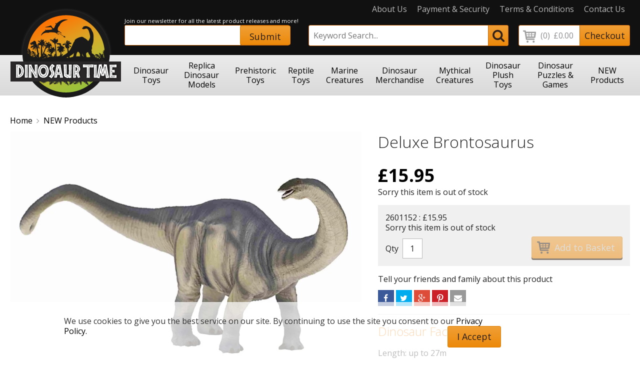

--- FILE ---
content_type: text/html
request_url: https://dinosaurtime.co.uk/products/brontosaurus-deluxe-brontosaurus.html
body_size: 51439
content:
<!DOCTYPE html>
<!--[if lt IE 7]>      <html class="no-js lt-ie9 lt-ie8 lt-ie7"> <![endif]-->
<!--[if IE 7]>         <html class="no-js lt-ie9 lt-ie8"> <![endif]-->
<!--[if IE 8]>         <html class="no-js lt-ie9"> <![endif]-->
<!--[if gt IE 8]><!--> <html class="no-js"> <!--<![endif]-->
    <head>
        <meta charset="utf-8">
        <meta http-equiv="X-UA-Compatible" content="IE=edge">
        <title>Brontosaurus</title>
        <meta name="description" content="Brontosaurus was a herbivore dinosaur that lived around 150 years ago—during the Jurassic period—in the Western part of the Northern Hemisphere. It was first discovered in 1879 by Othniel Charles Marsh. This dinosaur is best known for its large neck, which serves as sort of a counter balance for its long tail. Which means that the tail and the neck work in conjunction to keep this dinosaur from falling over.">
        <meta name="keywords" content="Mojo Dinosaurs, Dinosaur Toys, toy dinosaurs, model dinosaurs, dinosaur models, Mojo Toy dinosaurs, Mojo dinosaurs, replica dinosaur toys, replica dinosaur models, Brontosaurus, Brontosaurus toy, Brontosaurus model, model Brontosaurus, toy Brontosaurus">
        <meta name="viewport" content="width=device-width, initial-scale=1">
        <meta name="google-site-verification" content="2K5MVzMHeHLvEr0fynB35ug9gfsqJRNNH0lDWmX7zuc" />
        <!-- favicons -->
        <link rel="icon" type="/image/x-icon" href="favicon.ico" />
        <link rel="apple-touch-icon-precomposed" href="/apple-touch-icon-precomposed.png">
        <link rel="stylesheet" href="/css/normalize.css">
        <link rel="stylesheet" href="/css/slicknav.css">
        <link rel="stylesheet" href="/css/photoswipe.css"> 
		<link rel="stylesheet" href="/css/default-skin.css"> 
        <link rel="stylesheet" href="/css/main.css">
        <link rel="stylesheet" href="/css/custom.css?v=2">
        <link rel="stylesheet" href="/css/e2e-font.css">
        <link href='https://fonts.googleapis.com/css?family=Open+Sans:400,300,700' rel='stylesheet' type='text/css'>
        <script src="/js/vendor/modernizr-2.6.2.min.js"></script>
        <script src="//ajax.googleapis.com/ajax/libs/jquery/1.10.2/jquery.min.js"></script>
        <script>window.jQuery || document.write('<script src="/js/vendor/jquery-1.10.2.min.js"><\/script>')</script>
        <script src="/js/jquery.cookie.js"></script>
		
		<script>
		
			window.dataLayer = window.dataLayer || [];
			function gtag(){dataLayer.push(arguments);}
			gtag('js', new Date());

			gtag('consent', 'default', {
				'ad_user_data': 'denied',
				'ad_personalization': 'denied',
				'ad_storage': 'denied',
				'analytics_storage': 'denied',
				'wait_for_update': 500,
			});

			gtag('config', 'UA-1240329-39');
        </script>
		
    </head>
    <body>

        <!-- Visual Content -->
        <div class="header-wrapper wrapper full-width">
            <!-- Header -->
            <header role="banner" id="mainHeader">
                    <div class="header__links">
                        <ul class="links--quick horizontal-list">
                            <li><a href="/about-us.htm">About Us</a></li>
                            <li><a href="/payment-and-security.htm">Payment &amp; Security</a></li>
                            <li><a href="/terms-and-conditions.htm">Terms &amp; Conditions</a></li>
                            <li><a href="/contact-us.htm">Contact Us</a></li> 
                        </ul>
                        </div>
                       
                        <span class="header-logo"><a  href="/">
                                <img src="/images/header-logo.png" alt="Dinosaur Time Logo">
                                </a>
                                </span>
                        
                        <div class="header-basket">
                        <div>
                        <a href="/basket/">
                                <span class="hidden">Basket</span>
                                <span id="BasketItems" class="header__basket--items">(0)</span>
                                <span id="BasketTotal" class="header__basket--total">&pound;0.00</span>
                                <button type="submit"><span>Checkout</span></button>
                            </a>
                        </div>
                        </div>
                        
                        <div class="header-search">
                            <form class="search__box" action="/Search/" method="post">
                                <input type="search" placeholder="Keyword Search..." name="Query"> 
                                <button type="submit"><span class="hidden">Search</span></button>
                            </form>
                        </div>
                        
                        
                            <div id="newsletterSignup-mob" style="width:100%;"><div>
                            <span style="font-size:0.7em;color:#fff;">Join our newsletter for all the latest product releases and more!</span>
                            <form id="frmSubcribe" style="border: 1px solid #ca6609;border-radius:3px;height:41px;width:100%;position:relative;margin-bottom:10px;" method="post" action="/Subscribe/">
                                <input id="fldEmail" type="email" name="email" style="padding:9px;border:0;width:100%;height:39px;" autocomplete="nope"> 
                                <input type="hidden" name="updates" value="1">
                                <button id="btnSubscribe" type="submit" style="height:39px;position:absolute;top:0px;right:0px;margin-right:0px;"><span>Submit</span></button>
                            </form>
                           <!-- <div id="msgSuccess" style="color:#feb61e;display:none;">Thanks for subscribing.</div>-->
                            </div></div>

                     

                        <div id="newsletterSignup" style="float:right;margin:0px 20px 10px 190px;"><div>
                            <span style="font-size:0.7em;color:#fff;">Join our newsletter for all the latest product releases and more!</span>
                            <form id="frmSubcribe" style="border: 1px solid #ca6609;border-radius:3px;height:41px;width:330px" method="post" action="/Subscribe/">
                                <input id="fldEmail" type="email" name="email" style="padding:9px;border:0;margin:0;position:absolute;width:231px;height:39px;" autocomplete="nope"> 
                                <input type="hidden" name="updates" value="1">
                                <button id="btnSubscribe" type="submit" style="height:39px;position:relative;left:230px"><span>Submit</span></button>
                            </form>
                           <!-- <div id="msgSuccess" style="color:#feb61e;display:none;">Thanks for subscribing.</div>-->
                            </div></div>

                        
                        

            </header>
            <!-- /Header -->
        </div>
        <!-- /Header Wrapper -->
           <div class="nav-wrapper wrapper full-width">
            <nav role="navigation">
       
				<ul class="main-nav horizontal-list--even"> 
					<li>
						<a href="/dinosaur-toys/" title="Dinosaur Toys"><span>Dinosaur Toys</span></a>
						<ul> 
							<li><a href="/dinosaur-toys/dinosaur-toyspapo-dinosaurs/">Papo Dinosaurs</a></li> 
                  
							<li><a href="/dinosaur-toys/dinosaur-toyscollecta-dinosaurs/">CollectA Dinosaurs</a></li> 
                  
							<li><a href="/dinosaur-toys/dinosaur-toyscollecta-scale-dinosaurs/">CollectA Scale Dinosaurs</a></li> 
                  
							<li><a href="/dinosaur-toys/dinosaur-toyssafari-ltd-dinosaurs/">Safari Ltd Dinosaurs</a></li> 
                  
							<li><a href="/dinosaur-toys/eofauna-replica-dinosaurs-and-prehistoric/">Eofauna Replica Dinosaurs &amp; Prehistoric</a></li> 
                  
							<li><a href="/dinosaur-toys/dinosaur-toysmojo-dinosaurs/">Mojo Dinosaurs</a></li> 
                  
							<li><a href="/dinosaur-toys/schleich-big-dino-series/">Schleich Big Dino Series</a></li> 
                  
							<li><a href="/dinosaur-toys/dinosaur-toysbullyland-dinosaurs/">Bullyland Dinosaurs</a></li> 
                  
							<li><a href="/dinosaur-toys/dinosaur-toysgreat-dinos-and-discoveries/">Great Dinos &amp; Discoveries</a></li> 
                  
							<li><a href="/dinosaur-toys/dinosaur-toysnew-favorite-dinosaurs/">NEW Favorite Dinosaurs</a></li> 
                  
							<li><a href="/dinosaur-toys/dinosaur-toysdino-toobs/">Dino Toobs</a></li> 
                  
							<li><a href="/dinosaur-toys/dinosaur-toyslarge-soft-dinosaurs/">Large Soft Dinosaurs</a></li> 
                  
							<li><a href="/dinosaur-toys/extra-large-soft-dinosaurs/">Extra Large Soft Dinosaurs</a></li> 
                  
							<li><a href="/dinosaur-toys/ammonites-and-weird-creatures/">Ammonites &amp; Weird Creatures</a></li> 
                  
							<li><a href="/dinosaur-toys/dinosaur-toysdinosaur-scenery/">Dinosaur Scenery</a></li> 
                  
							<li><a href="/dinosaur-toys/dinosaur-toysdinosaur-toy-collections/">Dinosaur Toy Collections</a></li> 
                  
							<li><a href="/dinosaur-toys/dinosaur-toyspnso-dinosaur-toys/">PNSO Dinosaur Toys</a></li> 
                  
							<li><a href="/dinosaur-toys/schleich-small-dinosaurs/">Schleich Small Dinosaurs</a></li> 
                  
							<li><a href="/dinosaur-toys/dinosaur-toysfavorite-dinosaurs/">Favorite Dinosaurs</a></li> 
                  
							<li><a href="/dinosaur-toys/dinosaur-toyscarnegie-museum-dinosaurs/">Carnegie Museum Dinosaurs</a></li> 
                  
							<li><a href="/dinosaur-toys/schleich-mini-dinosaurs/">Schleich Mini Dinosaurs</a></li> 
                  
						</ul> 
					</li> 
					<li>
						<a href="/replica-dinosaur-models/" title="Replica Dinosaur Models"><span>Replica Dinosaur Models</span></a>
						<ul> 
							<li><a href="/replica-dinosaur-models/museum-replica-dinosaurs/">Museum Replica Dinosaurs</a></li> 
                  
							<li><a href="/replica-dinosaur-models/replica-dinosaur-modelsgr-toys-replica-dinosaur-models/">GR Toys Replica Dinosaur Models</a></li> 
                  
							<li><a href="/replica-dinosaur-models/replica-dinosaur-modelsnanmu-dinosaur-models/">Nanmu Dinosaur Models</a></li> 
                  
							<li><a href="/replica-dinosaur-models/replica-dinosaur-modelspnso/">PNSO Replica Dinosaur Models</a></li> 
                  
							<li><a href="/replica-dinosaur-models/replica-dinosaur-modelsdino-dream-replica-dinosaurs/">Dino Dream Replica Dinosaurs</a></li> 
                  
							<li><a href="/replica-dinosaur-models/replica-dinosaur-modelseofauna-replica-dinosaurs-and-prehistoric/">Eofauna Replica Dinosaurs &amp; Prehistoric</a></li> 
                  
							<li><a href="/replica-dinosaur-models/replica-dinosaur-modelsdesktop-models/">Desktop Models</a></li> 
                  
							<li><a href="/replica-dinosaur-models/replica-dinosaur-modelsskull-and-jaw-models/">Skull &amp; Jaw Models</a></li> 
                  
							<li><a href="/replica-dinosaur-models/replica-dinosaur-modelsskeleton-boards-1/">Skeleton Boards</a></li> 
                  
							<li><a href="/replica-dinosaur-models/replica-dinosaur-modelsreplica-teeth-and-claws/">Replica Teeth &amp; Claws</a></li> 
                  
							<li><a href="/replica-dinosaur-models/replica-dinosaur-modelsmichael-trcic/">Michael Trcic</a></li> 
                  
						</ul> 
					</li> 
					<li>
						<a href="/prehistoric-toy-models/" title="Prehistoric Toy Models"><span>Prehistoric Toys</span></a>
						<ul> 
							<li><a href="/prehistoric-toy-models/prehistoric-toy-models/">ALL Prehistoric Toys</a></li> 
                  
							<li><a href="/prehistoric-toy-models/prehistoric-toy-modelscollecta-prehistoric-toys/">CollectA Prehistoric Toys</a></li> 
                  
							<li><a href="/prehistoric-toy-models/prehistoric-toy-modelsmojo-prehistoric-toys/">Mojo Prehistoric Toys</a></li> 
                  
							<li><a href="/prehistoric-toy-models/prehistoric-toy-modelspapo-prehistoric-toys/">Papo Prehistoric Toys</a></li> 
                  
							<li><a href="/prehistoric-toy-models/prehistoric-toy-modelssafari-prehistoric-toys/">Safari Prehistoric Toys</a></li> 
                  
						</ul> 
					</li> 
					<li>
						<a href="/reptiles/" title="Reptile Toys &amp; Models"><span>Reptile Toys</span></a>
						<ul> 
							<li><a href="/reptiles/reptilesreptileslizards-1/">Crocodile &amp; Alligator Toys &amp; Models</a></li> 
                  
							<li><a href="/reptiles/reptilesreptileslizards/">Lizard Toys &amp; Models</a></li> 
                  
							<li><a href="/reptiles/reptilesreptilessnakes/">Snake Toys &amp; Models</a></li> 
                  
							<li><a href="/reptiles/reptilesturtle-and-tortoise-toys-and-models/">Turtle &amp; Tortoise Toys &amp; Models</a></li> 
                  
						</ul> 
					</li> 
					<li>
						<a href="/marine-creatures/" title="Marine Creatures"><span>Marine Creatures</span></a>
						<ul> 
							<li><a href="/marine-creatures/marine-creaturessharks/">Sharks</a></li> 
                  
							<li><a href="/marine-creatures/whales-and-dolphins/">Whales &amp; Dolphins</a></li> 
                  
							<li><a href="/marine-creatures/seafish-and-other-marine-creatures/">Seafish &amp; Other Marine Creatures</a></li> 
                  
							<li><a href="/marine-creatures/marine-mammals-and-penguins/">Marine Mammals &amp; Penguins</a></li> 
                  
						</ul> 
					</li> 
					<li>
						<a href="/dinosaur-merchandise/" title="Dinosaur Merchandise"><span>Dinosaur Merchandise</span></a>
						<ul> 
							<li><a href="/dinosaur-merchandise/dinosaur-wall-murals/">Dinosaur Wall Murals</a></li> 
                  
							<li><a href="/dinosaur-merchandise/key-rings/">Key Rings</a></li> 
                  
							<li><a href="/dinosaur-merchandise/posters/">Posters</a></li> 
                  
						</ul> 
					</li> 
					<li>
						<a href="/mythical-creatures/" title="Mythical Creatures"><span>Mythical Creatures</span></a>
						<ul> 
							<li><a href="/mythical-creatures/dragons/">Dragons</a></li> 
                  
							<li><a href="/mythical-creatures/mythical-realm/">Mythical Realm</a></li> 
                  
							<li><a href="/mythical-creatures/fantasy-realm/">Fantasy Realm</a></li> 
                  
						</ul> 
					</li> 
					<li>
						<a href="/dinosaur-plush-toys/" title="Dinosaur Plush Toys"><span>Dinosaur Plush Toys</span></a>
						<ul> 
							<li><a href="/dinosaur-plush-toys/dinosaur-plush-toysplush-soft-toy-dinosaurs/">Plush Dinosaur Toys</a></li> 
                  
							<li><a href="/dinosaur-plush-toys/dinosaur-plush-toysdinosaur-hand-puppets/">Dinosaur Hand Puppets</a></li> 
                  
						</ul> 
					</li> 
					<li>
						<a href="/dinosaur-puzzles-and-games/" title="Dinosaur Puzzles &amp; Games"><span>Dinosaur Puzzles &amp; Games</span></a>
						<ul> 
							<li><a href="/dinosaur-puzzles-and-games/dinosaur-puzzles-and-gamesdinosaur-games/">Dinosaur Games</a></li> 
                  
							<li><a href="/httpswwwdinosaurtimecoukdinosaur-puzzles-and-games/dinosaur-puzzles/">Dinosaur Puzzles</a></li> 
                  
						</ul> 
					</li> 
					<li>
						<a href="/new-products/" title="NEW Products"><span>NEW Products</span></a>
					</li>                 
				</ul>
			</nav>  
			<!-- /Main navigation -->
		</div>
 

        

             
			<!-- Main Content -->
                  
                    
                                  <!-- Middle Wrapper --> <div class="middle-wrapper wrapper full-width">
        
            <div class="row">
            
            				<div class="breadcrumb">
                        <a href="/">Home</a><a href="/new-products/">NEW Products</a> 
                    </div>
            
		
     <div class="content-wrapper wrapper">
			<!-- Main Content -->
			<div class="content" role="main" itemscope itemtype="https://schema.org/Product">
				<meta itemprop="Name" content="Deluxe Brontosaurus">
				<section class="product-details">
					<div class="row">
                    
                    
						
						<div class="product__images col--7">
                            <div class="wrap">
	                            <div class="product-gallery">
                                    <div class="gallery">
	
	                                    <div id="gallery-fea">
		                                    <a href="#" id="launch-photoswipe">
			                                    <img src="https://dinosaurtime.e2ecdn.uk/products/2601152_Deluxe_Brontosaurus__-1.jpg?quality=85" class="img-responsive">
			                                    <!--<img src="/ProdImages/lg/200209-t-rex-the-tyrant-king-001.jpg" class="img-responsive">-->
		                                    </a>
	                                    </div>
                                        <style>
			                                #gallery figcaption	{display: none;}
			
			                                .slider #fancybox { margin:0; padding:0; }
			                                .slider figure {display: inline; float:left; margin:0 5px 0 0; list-style:none; }
		                                </style>
                                        <style>                
                                            .galleryThumb -before { display:block;}
                                            .galleryThumb -after { display:block; }
                                        </style>
		                                <div id="gallery" class="slider" >
                                            
			                                <div id="fancybox" style="width:2009px;" data-pswp-uid="1" itemscope itemtype="http://schema.org/ImageGallery">
                                            
				                                <figure class="galleryThumb" itemprop="associatedMedia" itemscope itemtype="http://schema.org/ImageObject">
					                                <a href="https://dinosaurtime.e2ecdn.uk/products/2601152_Deluxe_Brontosaurus__-1.jpg?w=1000&quality=85" itemprop="contentUrl" data-size="100x0">
						                                <img src="https://dinosaurtime.e2ecdn.uk/products/2601152_Deluxe_Brontosaurus__-1.jpg?h=100&quality=85" height="100" itemprop="thumbnail" />
					                                </a>
                                                    <figcaption itemprop="caption description"></figcaption>
				                                </figure>
                
                                            <!-- 1 -->
				                                <figure class="galleryThumb" itemprop="associatedMedia" itemscope itemtype="http://schema.org/ImageObject">
					                                <a href="https://dinosaurtime.e2ecdn.uk/products/2601152_Deluxe_Brontosaurus__-2.jpg?w=1000&quality=85" itemprop="contentUrl" data-size="100x0">
						                                <img src="https://dinosaurtime.e2ecdn.uk/products/2601152_Deluxe_Brontosaurus__-2.jpg?h=100&quality=85" height="100" itemprop="thumbnail" />
					                                </a>
                                                    <figcaption itemprop="caption description"></figcaption>
				                                </figure>
                
                                            <!-- 2 -->
				                                <figure class="galleryThumb" itemprop="associatedMedia" itemscope itemtype="http://schema.org/ImageObject">
					                                <a href="https://dinosaurtime.e2ecdn.uk/products/2601152_Deluxe_Brontosaurus__-3.jpg?w=1000&quality=85" itemprop="contentUrl" data-size="100x0">
						                                <img src="https://dinosaurtime.e2ecdn.uk/products/2601152_Deluxe_Brontosaurus__-3.jpg?h=100&quality=85" height="100" itemprop="thumbnail" />
					                                </a>
                                                    <figcaption itemprop="caption description"></figcaption>
				                                </figure>
                
                                            <!-- 3 -->
				                                <figure class="galleryThumb" itemprop="associatedMedia" itemscope itemtype="http://schema.org/ImageObject">
					                                <a href="https://dinosaurtime.e2ecdn.uk/products/2601152_Deluxe_Brontosaurus__-4.jpg?w=1000&quality=85" itemprop="contentUrl" data-size="100x0">
						                                <img src="https://dinosaurtime.e2ecdn.uk/products/2601152_Deluxe_Brontosaurus__-4.jpg?h=100&quality=85" height="100" itemprop="thumbnail" />
					                                </a>
                                                    <figcaption itemprop="caption description"></figcaption>
				                                </figure>
                
                                            <!-- 4 -->
				                                <figure class="galleryThumb" itemprop="associatedMedia" itemscope itemtype="http://schema.org/ImageObject">
					                                <a href="https://dinosaurtime.e2ecdn.uk/products/2601152_Deluxe_Brontosaurus__-5.jpg?w=1000&quality=85" itemprop="contentUrl" data-size="100x0">
						                                <img src="https://dinosaurtime.e2ecdn.uk/products/2601152_Deluxe_Brontosaurus__-5.jpg?h=100&quality=85" height="100" itemprop="thumbnail" />
					                                </a>
                                                    <figcaption itemprop="caption description"></figcaption>
				                                </figure>
                
                                            <!-- 5 -->
				                                <figure class="galleryThumb" itemprop="associatedMedia" itemscope itemtype="http://schema.org/ImageObject">
					                                <a href="https://dinosaurtime.e2ecdn.uk/products/2601152_Deluxe_Brontosaurus__-6.jpg?w=1000&quality=85" itemprop="contentUrl" data-size="100x0">
						                                <img src="https://dinosaurtime.e2ecdn.uk/products/2601152_Deluxe_Brontosaurus__-6.jpg?h=100&quality=85" height="100" itemprop="thumbnail" />
					                                </a>
                                                    <figcaption itemprop="caption description"></figcaption>
				                                </figure>
                
                                            <!-- 6 -->
			                                </div>
		                                </div>
                                        
		                                <div class="controls">
			                                <a href="#" class="pull-left btn btn-small prev-page"></a>
                                            <a href="#" class="pull-right btn btn-small next-page"></a>
		                                </div>
                                        
                                        <div tabindex="-1" class="pswp" role="dialog" aria-hidden="true">

		                                    <!-- Background of PhotoSwipe. 
                                             It's a separate element, as animating opacity is faster than rgba(). -->
		                                    <div class="pswp__bg"></div>

		                                    <!-- Slides wrapper with overflow:hidden. -->
		                                    <div class="pswp__scroll-wrap">

			                                    <!-- Container that holds slides. PhotoSwipe keeps only 3 slides in DOM to save memory. -->
			                                    <div class="pswp__container">
				                                    <!-- don't modify these 3 pswp__item elements, data is added later on -->
				                                    <div class="pswp__item"></div>
				                                    <div class="pswp__item"></div>
				                                    <div class="pswp__item"></div>
			                                    </div>

			                                    <!-- Default (PhotoSwipeUI_Default) interface on top of sliding area. Can be changed. -->
			                                    <div class="pswp__ui pswp__ui--hidden">

				                                    <div class="pswp__top-bar">

					                                    <!--  Controls are self-explanatory. Order can be changed. -->

					                                    <div class="pswp__counter"></div>

					                                    <button title="Close (Esc)" class="pswp__button pswp__button--close">X</button>

					                                    <button title="Share" class="pswp__button pswp__button--share"></button>

					                                    <button title="Toggle fullscreen" class="pswp__button pswp__button--fs"></button>

					                                    <button title="Zoom in/out" class="pswp__button pswp__button--zoom"></button>

					                                    <!-- Preloader demo http://codepen.io/dimsemenov/pen/yyBWoR -->
					                                    <!-- element will get class pswp__preloader-active when preloader is running -->
					                                    <div class="pswp__preloader">
						                                    <div class="pswp__preloader__icn">
						                                      <div class="pswp__preloader__cut">
							                                    <div class="pswp__preloader__donut"></div>
						                                      </div>
						                                    </div>
					                                    </div>
				                                    </div>

				                                    <div class="pswp__share-modal pswp__share-modal--hidden pswp__single-tap">
					                                    <div class="pswp__share-tooltip"></div> 
				                                    </div>

				                                    <button title="Previous (arrow left)" class="pswp__button pswp__button--arrow--left">
				                                    </button>

				                                    <button title="Next (arrow right)" class="pswp__button pswp__button--arrow--right">
				                                    </button>

				                                    <div class="pswp__caption">
					                                    <div class="pswp__caption__center"></div>
				                                    </div>

			                                      </div>

			                                    </div>

	                                    </div>

                                    </div>
                                </div>
                            </div> <!-- end of wrap -->
                            

                            <script type="text/javascript">
                                $(document).ready(function () {

                                    var player;
                                    if ($('#gallery-fea.video').length > 0) {
                                        function onYouTubePlayerAPIReady() {
                                            player = new YT.Player('player');
                                        }

                                        $('#launch-fancybox-video').click(function (event) {
                                            event.preventDefault();
                                            var videoID = $(this).attr('data-id');
                                            galleryFeaVideoURL = '//www.youtube.com/embed/' + videoID + '?wmode=transparent&rel=0&autoplay=1&enablejsapi=1';
                                            $(this).html('<iframe src="' + galleryFeaVideoURL + '" width="100%" height="100%" frameborder="0" allowfullscreen="true" id="galleryFeaVideo"></iframe>');
                                            player = new YT.Player('galleryFeaVideo');
                                        });

                                        if ($('#gallery-fea.video iframe')) {
                                            $('a.fancybox').click(function () {
                                                player.pauseVideo();
                                            });
                                        }
                                    } else {
                                        $('#launch-fancybox').click(function (event) {
                                            event.preventDefault();
                                            $("#gallery a:first").click();
                                        });
                                    }

                                    function setupSlider() {
                                        $('#gallery').lemmonSlider({
                                            loop: true
                                        });
                                        console.log('slider setup');
                                    }
                                    setTimeout(setupSlider, 2000);
                                });
	                        </script>



                        </div><!-- /Product Images -->


								<div id="BuyBoxArea" class="product__data col--5">
                            <div class="wrapper" itemprop="offers" itemscope="" itemtype="http://schema.org/Offer">
								<meta itemprop="priceValidUntil" content="2099-01-01">
                                <div class="row"><input type="hidden" name="ID" id="ID" value="2614"/>
                                <h1 itemprop="name">Deluxe Brontosaurus</h1>
                                    <div class="product__price">
                                      <span class="price" itemprop="price" content="15.95"><span itemprop="priceCurrency" content="GBP">&pound;</span>15.95</span>
                                    </div>
                                    
                                </div>
                                
                                <div class="product__mod">
                                    
                                                                  
                                    <div class="product__stock">
                                        <span>Sorry this item is out of stock</span>
										<link itemprop="availability" href="http://schema.org/OutOfStock">
                                    </div>
									
                                            <input type="hidden" name="F1" id="SF1" value="0" />
                                          
                                            <input type="hidden" name="F2" id="SF2" value="0" />
                                          
                                            <input type="hidden" name="F3" id="SF3" value="0" />
                                          
                                            <input type="hidden" name="F4" id="SF4" value="0" />
                                          
                                            <input type="hidden" name="F5" id="SF5" value="0" />
                                                                                
                                    <div class="product__basket display-box">
                                        <form method="post" action="/Add2Basket/" id="Add2basket">
                                        <input type="hidden" name="SKUID" id="SKUID" value="10376"/>
                                        <input type="hidden" name="PID" id="PID" value="2614"/>
                                        <div class="product__basket--no-select">2601152 : &pound;15.95</div>
                                        
										<div id="StockMsg"><span class="OutStock">Sorry this item is out of stock</span></div>
                                        <div class="product__basket--selected"></div>
                                        <div class="product__basket--fields">
                                            <fieldset>
                                                <label for="quantity" class="required">Qty</label>
                                                <input type="text" value="1" name="Qty" maxlength="4"  >
                                            </fieldset>
                                            <fieldset>
                                                <input id="add-to-basket" type="submit" disabled class="button tooltip IsDisabled" value="Add to Basket"   title="Sorry this item is out of stock" >
                                            </fieldset>
                                        </div>
                                        
                                    </div>
                                  
                                    <!-- Share buttons -->
                                    <div class="product__share">
                                    
                                        <h5>Tell your friends and family about this product</h5>

                                        <a onClick="share();" class="share__button share__button--facebook"  data-share-network="facebook"  data-share-url=""  data-share-title=""  data-share-summary=""  data-share-image=""  data-share-width="600"  data-share-height="368" >
                                            <span class="share__button--icon"></span>
                                            <span class="share__button--text">Facebook</span>
                                        </a>
          
                                        <a onClick="share();" class="share__button share__button--twitter"  data-share-network="twitter"  data-share-text=""  data-share-via=""  data-share-hashtags=""  data-share-width="600"  data-share-height="258" >
                                            <span class="share__button--icon"></span>
                                            <span class="share__button--text">Twitter</span>
                                        </a>
          
                                        <a onClick="share();" class="share__button share__button--google-plus"  data-share-network="google-plus"  data-share-url=""  data-share-width="500"  data-share-height="505" >
                                            <span class="share__button--icon"></span>
                                            <span class="share__button--text">Google +</span>
                                        </a>
          
                                        <a onClick="share();" class="share__button share__button--pinterest"  data-share-network="pinterest"  data-share-url=""  data-share-media="https://dinosaurtime.e2ecdn.uk/Products/2601152_Deluxe_Brontosaurus__-1.jpg"  data-share-description=""  data-share-width="750"  data-share-height="322" >
                                            <span class="share__button--icon"></span>
                                            <span class="share__button--text">Pintrest</span>
                                        </a>    
                                        
                                        <script type="text/javascript">
                                            function sendMail()
                                            {
                                                var ebodyMsg = "Deluxe Brontosaurus is available at https://www.dinosaurtime.co.uk/products/brontosaurus-deluxe-brontosaurus";
                                                var elink = "mailto:sales@dinosaurtime.co.uk?subject=Check%20out%20this%20product%20at%20Dinosaurtime&body=" + encodeURIComponent(ebodyMsg);
                                                window.location = elink;
                                            }

                                        </script>

                                        <a onClick="sendMail()" class="share__button share__button-email" >
                                            <span class="share__button--icon"></span>
                                            <span class="share__button--text">Email Hint</span>
                                        </a>                            
                                    
                                    </div>
                                    <!--/ product share --> 
                                </div>
                                
                            </div>



                    <div class="prod-facts">
                        <h3>Dinosaur Facts</h3>


						<p><p>Length: up to 27m<br />Diet: Herbivore (plant eater)<br/>Period: Late Jurassic<br/>Time Span: 146 to 156 Million Years Ago</p></p>
                        
					</div>
                
                    
	</div>
					</div>
				</section>
                <!--<script type="text/javascript">
                    $(function () {
                        //$("#tabContentArea").removeAttr("class");
                        var res = parseFloat($(".content").width());

                        if (res > 900) {
                            $("#tabContentArea").attr("class", "resp-tabs-container hor_1");
                        }
                        else
                        {
                            $("#tabContentArea").attr("class", "resp-tabs-container-mob hor_1");
                            
                        }
                    });
                </script>-->
				<section class="product__description">
					<div class="description__tabs">          
						<ul class="resp-tabs-list hor_1">
							<li id="description">Description</li>
							<li id="size-information">Dimensions</li><li id="delivery">Delivery</li>
						</ul> 

						<div id="tabContentArea" class="resp-tabs-container-mob hor_1">                                                        
							<div itemprop="description"> 
								<h2>Description</h2> 
                                <p>Great range of affordable dinosaur model toys from Mojo. They are ideal for children and collectors both. Ages 3+</p>
<div id="Tab1Pane" class="tab-pane in active">
<div class="form-group">
<div class="col-sm-12">
<div id="PreviewTab1" class="ToggleTabData">
<p>Brontosaurus was a herbivore dinosaur that lived around 150 years ago&mdash;during the Jurassic period&mdash;in the Western part of the Northern Hemisphere. It was first discovered in 1879 by Othniel Charles Marsh. This dinosaur is best known for its large neck, which serves as sort of a counter balance for its long tail. Which means that the tail and the neck work in conjunction to keep this dinosaur from falling over.</p>
<p>An interesting fact about the Brontosaurus was that it stood approximately 15 feet high at the hips, and had a length of about 90 feet. These dinosaurs could reach massive sizes, weighing approximate 33 tons on average. What&rsquo;s really amazing about this great size however, is that these creatures were herbivores that lived entirely off of plants and other vegetation.</p>
</div>
</div>
</div>
</div>
							</div>
							
							<div> 
								<h2>Dimensions</h2> 
								<p><span style="font-size: normal;"><strong>Model Dimensions:</strong><br />Length: 23.0cm<br />Height: 12.0cm</span><span style="font-size: normal;"><br /></span></p>
							</div>
							
							<div> 
								<h2>Delivery</h2> 
																																						<table cellspacing="3" cellpadding="3" border="0">
<tbody>
<tr>
<td>UK - Order value: &pound;0.01 to &pound;49.99:</td>
<td style="text-align: right;"><strong>&pound;4.25</strong></td>
<td>&nbsp;3-5 working days</td>
</tr>
<tr><td>UK - Order value: &pound;50.00 to &pound;99.99:</td>
<td style="text-align: right;"><strong>&nbsp;</strong><strong>&pound;6.95</strong></td>
<td>&nbsp;3-5 working days</td>
</tr>
<tr>
<td>UK - Order value: &pound;100.00 plus:</td>
<td style="text-align: right;"><strong>FREE!</strong></td>
<td>&nbsp;3-5 working days</td>
</tr>
</tbody>
</table>

														
														
							</div>
							
						</div>
						<!-- /Product Description -->
					</div> 
				</section>
				<!-- /Product -->
				
				<section class="feature">
					<h2>You may also like</h2>
					<div class="one-row grid--4">
                
							
                            <div class="product grid__item">
								<div class="image-container">
								<a href="/products/spinosaurus-spinosaurus-walking-1.html"><img src="https://dinosaurtime.e2ecdn.uk/products/1013121-Spinosaursus-walking-1.jpg?w=300&h=300&quality=80&scale=canvas" alt="Spinosaurus walking"></a>
								</div>
                                <div class="item-data">
								<h3><a href="/products/spinosaurus-spinosaurus-walking-1.html">Spinosaurus walking</a></h3>
								<span class="item-prices">
                                <span class="price"><span>&pound;17.95</span></span>
                                </span>
                                <a href="/products/spinosaurus-spinosaurus-walking-1.html" class="button"><span>Buy Now</span></a>
                                </div>
							</div>
							
              
							
                            <div class="product grid__item">
								<div class="image-container">
								<a href="/products/chilesaurus-chilesaurus.html"><img src="https://dinosaurtime.e2ecdn.uk/products/1201180-Chilesaurus-1.jpg?w=300&h=300&quality=80&scale=canvas" alt="Chilesaurus"></a>
								</div>
                                <div class="item-data">
								<h3><a href="/products/chilesaurus-chilesaurus.html">Chilesaurus</a></h3>
								<span class="item-prices">
                                <span class="price"><span>&pound;7.95</span></span>
                                </span>
                                <a href="/products/chilesaurus-chilesaurus.html" class="button"><span>Buy Now</span></a>
                                </div>
							</div>
							
              
							
                            <div class="product grid__item">
								<div class="image-container">
								<a href="/products/edmontosaurus-edmontosaurus-1.html"><img src="https://dinosaurtime.e2ecdn.uk/products/Edmontosaurus-5.jpg?w=300&h=300&quality=80&scale=canvas" alt="Edmontosaurus"></a>
								</div>
                                <div class="item-data">
								<h3><a href="/products/edmontosaurus-edmontosaurus-1.html">Edmontosaurus</a></h3>
								<span class="item-prices">
                                <span class="price"><span>&pound;21.95</span></span>
                                </span>
                                <a href="/products/edmontosaurus-edmontosaurus-1.html" class="button"><span>Buy Now</span></a>
                                </div>
							</div>
							
              
							
                            <div class="product grid__item">
								<div class="image-container">
								<a href="/products/baryonyx-deluxe-baryonyx.html"><img src="https://dinosaurtime.e2ecdn.uk/products/2601158_Deluxe_Baryonyx_-5.jpg?w=300&h=300&quality=80&scale=canvas" alt="Deluxe Baryonyx"></a>
								</div>
                                <div class="item-data">
								<h3><a href="/products/baryonyx-deluxe-baryonyx.html">Deluxe Baryonyx</a></h3>
								<span class="item-prices">
                                <span class="price"><span>&pound;11.49</span></span>
                                </span>
                                <a href="/products/baryonyx-deluxe-baryonyx.html" class="button"><span>Buy Now</span></a>
                                </div>
							</div>
							
              
					</div>
				</section>
		</div>
	 <!-- /Main Content -->
                </div>
                <!-- /Content Wrapper -->
            </div>
            <!-- /Row -->
        </div>
        <!-- /Middle Wrapper -->  
        <div class="clearfix"></div>
 <!-- footer wrapper -->

     <div class="abv-ftr-wrapper full-width" style="display: none">
              <div class="row">
               <h2>Newsletter Sign Up</h2>
               <div class="nwsltr">
                    <form id="newsletter-subscribe" class="newsletter-subscribe" method="post" action="/Subscribe/">
                        <input type="email" name="Email"  placeholder="Email Address" rel="email" data-field="EMAIL" >
                        <button type="submit" id="newsletter-subscribe-button" class="button"><span>Sign Up</span></button>
                    </form>
                   
                </div>
            <div id="msgSub"></div>
        </div>  
     </div>  
        <div class="footer-wrapper wrapper full-width">
            <!-- Footer -->
            <footer role="contentinfo" class="row">
                <div class="row">
                    <div class="footer__list">
                        <ul class="vertical-list">
                            <li>Customer Service</li>
                            <li><a href="/contact-us.htm">Contact Us</a></li>
                            <li><a href="/privacy-policy.htm">Privacy Policy</a></li>
                            <li><a href="/delivery-information.htm">Delivery Information</a></li>
                        </ul>
                    </div>
                    <div class="footer__list">
                        <ul class="vertical-list">
                            <li>General</li>
                            <li><a href="/about-us.htm">About Us</a></li>
                            <li><a href="/payment-and-security.htm">Payment &amp; Security</a></li>
                            <li><a href="/terms-and-conditions.htm">Terms &amp; Conditions</a></li>
                            <li><a href="/contact-us.htm">Contact Us</a></li>
                            <li><a href="/SiteMap/">Site Map</a></li>    
                        </ul>
                    </div>
                    <div class="footer__list">
                        <ul class="vertical-list">
                            <li>Shop With Us</li>
                            <li><a href="/Best-Sellers/">Best Sellers</a></li>
                            <li><a href="/Featured-Products/">Featured Products</a></li>
                            <li><a href="/new-products/">New Products</a></li>  
                            <li><a href="/Sale/">On Sale</a></li>                 
                        </ul>
                    </div>
                    <div class="footer__list">
                        <div class="footer__logo">
                            <a data-href="http://www.stabletime.co.uk" >
                                <img src="/images/stable-time-logo.png" alt="Stable Time Logo">
                            </a>
                        </div>
                        <div>
                            Coming soon! Stabletime - the website for all those horse fanatics
                            <!--Check out our Stable Time website for all those horse fanatics!-->
                        </div>
                    </div>
                </div>
                <div class="row">
                    <div class="footer__copyright">
                        <span>&copy; <span class="js-thisYear">2016</span> Dinosaur Time</span>
                        
                         <div class="footer__pyment">
                        <img alt="Pay with: Paypal; Visa; Mastercard;" src="/images/footer-payment-icons.png">
                        </div>
                        <a href="http://www.e2esolutions.co.uk" title="Website &amp; Ecommerce Designers" target="_E2E">Website &amp; Ecommerce by <span class="e2e_logo"></span></a>
                    </div>
                </div>
            </footer><!-- /Footer -->
        </div><!-- /footer wrapper -->    
        <!-- /Visual Content -->
		
		<!--[if lte IE 9]>
        <div class="pop-wrapper">
            <div class="popup-ie update-browser">
                <img src="/IE-logo.png" width="75" height="75" alt="Internet Explorer Logo" />
                <div class="popup__message">
                <h2>You're using an outdated version of <br />Internet Explorer</h2>
                <p>Please update to the latest version for a better browsing experience.<br />
			    If you continue to use the site without updating some of the features and/or functionality may not work correctly.</div>
                <a href="http://windows.microsoft.com/en-gb/internet-explorer/download-ie" class="button" target="_blank">Click here to update</a>
                <p><a class="popup__close">Continue browsing</a></p>
                <span class="popup__close"></span>
            </div>
        </div>
        <![endif]-->         
        <div id="pnlacceptcookie" class="cookie-alert clearfix" style="display:none;">
            <div style="">
                <p>We use cookies to give you the best service on our site. By continuing to use the site you consent to our <a href="/cookies-and-privacy.htm">Privacy Policy.</a> <a href="#" id="btnacceptcookie" data-gaid="UA-1240329-39" class="button">I Accept</a></p>
                
            </div>
        </div>
        

		<script src="/js/plugins.js"></script>
		<script src="/js/main.js?v=2"></script>
		<script src="/js/custom.js"></script>
		<script src="/js/jquery.panzoom.min.js"></script>
		<script src="/js/jquery.mousewheel.js"></script>
        <script src="/js/jquery-ui.min.js"></script>

        <script src="/js/photoswipe.min.js"></script> 
        <script src="/js/photoswipe-ui-default.min.js"></script> 
		<script src="/js/lemmon-slider.js"></script>
        <script src="/js/productpage.js"></script>




<script type="text/javascript">
    $(document).ready(function () {
        $("#frmSubcribe").submit(function (e) {
            e.preventDefault();
            if (validEmail($("#fldEmail").val()) && $("#fldEmail").val() != "") {
                $.ajax({
                    type: "POST",
                    url: "/Subscribe/",
                    data: $(this).serialize(),
                    dataType: "json",
                    success: function (data) {
                        console.log("sent");
                        $("#fldEmail").val("Thanks for subscribing!");
                        //$("#msgSuccess").show();

                    },
                    error: function () {
                        console.log("error");
                    }
                });
            }
        });
    });
</script>


	</body>
</html>

    <link rel="stylesheet" href="/css/jquery-ui.css">


--- FILE ---
content_type: text/css
request_url: https://dinosaurtime.co.uk/css/main.css
body_size: 44298
content:

/*
 * E2E Solutions Express version 3.0 
 */
 
 /**
 * CONTENTS
 *
 * GLOBAL
 * Global...............Global default styles.
 * Box-sizing...........Better default `box-sizing`.
 *
 * GENERIC
 * Anchors..............Links and hovers.
 * Grid ................Our 8 column grid for layout.
 * Miltiple row grid ...For product/cat boxes.
 *
 * BASE
 * Headings.............H1–H6 styles.
 * Forms................Fields, Labels and inputs.
 *
 * OBJECTS
 * Wrappers.............Wrapping and constraining elements.
 * Feature boxes .......Customisable viewlets.
 *
 * COMPONENTS
 * Top Bar..............Bar above header.
 * Page-head............The main page header.
 * Page-foot............The main page footer.
 * Buttons..............Button elements.
 * Product..............Product Page & image zoom.
 * Basket...............Basket Page.
 * Checkout.............Checkout Page
 *
 * NAVIGATION
 * Main ................Main site navigation & sub levels
 * Breadcrumb ..........Path Bar
 *
 * HELPER CLASSES
 * Image................Image replacement.
 * Text.................Text helpers.
 *
 * SPECIAL
 * Slideshow ...........Default hero carousel
 * Boxes ...............Products and categories
 * Filters..............Product Filter navigation
 * Add to basket........JS add to basket
 * Sorting .............Listing controls
 * Banners .............Inner page banners (NOT Slideshow)
 * Responsive Tabs .....Accordion style tabs
 *
 * MEDIA QUERIES
 * Image................Image replacement.
 * Text.................Text helpers.
 *
 * PRINT
 *
 */
 
/* ==========================================================================
   GLOBAL
   ========================================================================== */

html,
button,
input,
select,
textarea {
    color: #222;
}

html {
    font-size: 1em;
    line-height: 1.3;
}

/*
 * Remove text-shadow in selection highlight
 */

::-moz-selection {
    background: #b3d4fc;
    text-shadow: none;
}

::selection {
    background: #b3d4fc;
    text-shadow: none;
}

/*
 * A better looking default horizontal rule
 */

hr {
    display: block;
    height: 1px;
    border: 0;
    border-top: 1px solid #ccc;
    margin: 1em 0;
    padding: 0;
}

/*
 * Remove the gap between images, videos, audio and canvas and the bottom of
 * their containers
 */

audio,
canvas,
img,
video {
    vertical-align: middle;
}

/*
 * Remove default fieldset styles.
 */

fieldset {
    border: 0;
    margin: 0;
    padding: 0;
}

/*
 * Allow only vertical resizing of textareas.
 */

textarea {
    resize: vertical;
}

/*
 * Box sizing - override content-box by default
 */
 
*, *:before, *:after {
    -webkit-box-sizing: border-box; 
       -moz-box-sizing: border-box; 
            box-sizing: border-box;
}


/* ==========================================================================
   GENERIC
   ========================================================================== */

/*
 * Anchors
 */

a {
    color: #000;
    text-decoration: none;
}

a:hover {
    color: #000;
    text-decoration: underline;
}

/*
 * Grids - our 8 column grid for layout
 */


/* clear .grid to stop collapse to zero height */
.row:after,
.grid:after  {
    content: "";
    display: table;
    clear: both;
} 

/* row column gutters */
[class*='col--'] {
    padding-right: 20px;
    float: left;
}
[class*='col--']:last-of-type {
    padding-right: 0;
}

/* row column widths - */
.col--2-3 {
    width: 66.66%;
}
.col--1-3 {
    width: 33.33%;
}
.col--1-2 {
    width: 50%;
}
.col--1-4 {
    width: 25%;
}
.col--3-4 {
    width: 75%;
}
.col--1-8 {
    width: 12.5%;
}

/*
 * multiple rows grid 
 * ( mainly for lists of products and categories).
 */
.grid--1 > .grid__item {
    width: 100%;
    padding-right: 0;
}

.grid--2 > .grid__item {
    width: 49%;
}
 
.grid--3 > .grid__item {
    width: 32%;
}

.grid--4 > .grid__item {
    width: 23.5%;
}

.grid--5 > .grid__item {
    width: 18.4%;
}

[class*='grid--'] {
    width: 100%;
    display: table;
}

[class*='grid--'] > .grid__item {
    margin-right: 2%;
    margin-bottom: 2%;
    float: left;
}

.grid--2 > .grid__item:nth-of-type(even),
.grid--3 > .grid__item:nth-of-type(3n+3),
.grid--4 > .grid__item:nth-of-type(4n+4),
.grid--5 > .grid__item:nth-of-type(5n+5) {
    margin-right: 0;
}

 /*
  * Grid switch classes
  */
 .grid__item.list {
    width: 100% !important;
    position: relative;
}

.grid__item.list > .image-container {
    width: 40%;
    float: left;
}
/*
.grid__item.list > :not(.image-container):not(.basket__count) {
    width: 60%;
    float: right;
    clear: right;
}
*/
.grid__item.list .button {
    display: inline-block;
    width: auto;
}

.grid__item.list h3 {
    margin: .5em 0;
}

/* 
 *  Grid media queries 
 */
 
/*base tablet to small desktop styles*/
@media (min-width: 800px) and (max-width: 849px) {
    .col--1-2,
    .col--1-3,
    .col--2-3,
    .col--3-4 {
        width: 100%;
        padding-right: 0;
    }

    .col--1-4,
    .col--1-8 {
        width: 100%;
        padding-right: 0;
    }
    
    [class*='col--']:nth-of-type(even) {
        padding-right: 0;
    }
    
    .listing-controls__pagination {
        width: 25%;
    }

    .listing-controls > div {
        width: 75%;
    }

}
 
 
/*base tablet styles*/
@media (max-width: 800px) {
    .col--1-8 {
        width: 50%;
    }
 
    .col--1-4,
    .col--1-2,
    .col--1-3,
    .col--2-3,
    .col--3-4 {
        width: 100%;
        padding-right: 0;
    }

    [class*='col--']:nth-of-type(even) {
        padding-right: 0;
    }
    
}
 
 
/*base mobile styles - everything 100%*/
@media (max-width: 480px) {
    .col--2-3,
    .col--1-3 ,
    .col--1-2, 
    .col--1-4, 
    .col--3-4,
    .col--1-8 {
        width: 100%;
        padding-right: 0;
    }
 
} 


@media (max-width: 800px) {
    /*
     * Separate grid for the items that wrap across multiple rows and are 
     * all the same size(namely lists of products and categories).
     */

    .grid--2 > .grid__item {
        width: 100%;
    }
     
    .grid--3:not(.one-row) > .grid__item {
        width: 49%;
    }

    .grid--4:not(.one-row) > .grid__item {
        width: 32%;
    }

    .grid--2 > .grid__item:nth-of-type(even),
    .grid--3:not(.one-row) > .grid__item:nth-of-type(3n+3),
    .grid--4:not(.one-row) > .grid__item:nth-of-type(4n+4) {
        margin-right: 2%;
    }
    .grid--3:not(.one-row) > .grid__item:nth-of-type(even),
    .grid--4:not(.one-row) > .grid__item:nth-of-type(3n+3) {
        margin-right: 0;
    }
}

@media (max-width: 749px) {
    
    .grid--4:not(.one-row)  > .grid__item,
    .grid--4 > .grid__item  {
        width: 49%;
    }
    .grid--4.one-row > .grid__item:nth-of-type(even),
    .grid--4:not(.one-row) > .grid__item:nth-of-type(even) {
        margin-right: 0 !important;
    }
    
    .grid--4:not(.one-row) > .grid__item:nth-of-type(odd) {
        margin-right: 2%;
    }
    .grid--3.one-row > .grid__item {
        width: 100%;
        margin-right: 0 !important;
    }

}


@media (max-width: 468px) {

    .grid--3:not(.one-row) > .grid__item,
    .grid--4:not(.one-row) > .grid__item,
    .grid--4.one-row > .grid__item {
        width: 100%;
    }

    .grid--2 > .grid__item:nth-of-type(even),
    .grid--3 > .grid__item:nth-of-type(3n+3),
    .grid--4 > .grid__item:nth-of-type(4n+4),
    .one-row > .grid__item {
        margin-right: 0;
    }
    .grid--3 > .grid__item:nth-of-type(even),
    .grid--4 > .grid__item:nth-of-type(3n+3) {
        margin-right: 0;
    }


}
/* ==========================================================================
   BASE
   ========================================================================== */

/*
 * Headings 
*/
 
h1 { font-size: 2em; }
h2 { font-size: 1.5em; }
h3 { font-size: 1.17em; }
h4 { font-size: 1.12em; }
h5 { font-size: .83em; }
h6 { font-size: .75em; }


/*
 * Forms
 */
 
.field {
    margin: .5em 0;
    clear: both;
    display: table;
    width: 100%;
}

.field > label {
    min-width: 15em;
    float: left;
}

/*.field > :not(label) {
    width: 60%;
    float: left;
}*/

/*
 * Tables
 */
 
 table {
    width: 100%;
    margin: .75em 0;
}

th, td {
    text-align: left;
}

/* ==========================================================================
   OBJECTS
   ========================================================================== */






/* top bar */
.top-bar-wrapper, .top-bar-wrapper .top-bar {
    background-color: #000;
}
/* header */



.content {
    width: 100%;
}

/* image wrapper  */
.image-container img {
    max-width: 100%;
    width: 100%;
}



/* feature wrapper -- container for any 'feature' content; eg. latest products,
 * banner etc.
 */
.feature {
    display: table;
    width: 100%;
    margin: 0;
    background-color: #EEE;
    padding: 1em 1.5em;
}

.feature h2 {
    padding: .2em .5em;
    background-color: #666;
    color: #FFF;
    margin: -.75em -1em 1em -1em;
}


/* ==========================================================================
   COMPONENTS
   ========================================================================== */

/*
 * Page header 
 */

.header__info {
    text-align: right;
    float: right;
}  

.header__basket--items {
    padding-left: .25em;
    background-position: top left;
    background-size: 1em;
    background-repeat: no-repeat;
}

.header__logo img {
    float: left;
} 


.header__search > * {
    border: 0;
    height: 40px;
    padding: 0 1em;
}

.header__search input[type="submit"] {
    float: right;
    background-color: #CCC;
    color: #FFF;
}

/*
 * Page Footer 
 */






 
    .footer__copyright a {
        float: right;
    }
    
    .e2e_logo:before {
        font-family: e2e;
        content: "\e83d";
        
    }

/*
 * BUTTONS
 */

.button {
    background-color: #666;
    padding: .5em .75em;
    color: #FFF;
    text-decoration: none;
    font-size: .9em;
    width: 100%;
    border: 0;
    border-radius: 3px;
}



*:disabled {
    opacity: .5;
    color: #CCC;
}

/*
 * PRODUCT
 */
 
.price {
    color: #666;
    font-size: 1.75em;
}

.product-details .price {
    font-size: 2.25em;
}

.review__star {
    display: block;
    width: 100%;
    height: 1.5em;
}

.review__star:before {
    font-family: e2e;
    content: "\e801  \e801  \e801  \e802  \e802";
}
 
.product__images .wrapper {
    border: 1px solid #CCC;
}

    .product__images .image-container {
        max-width: 500px;
        margin: 1em auto 0 auto;
    }
    
        .images__thumbs {
            width: 100%;
            text-align: center;
            margin: 1em auto;
        }

            .images__thumbs .image-container {
                padding: 10px;
                border: 1px solid #CCC;
                width: 16%;
                display: inline-block;
                cursor: pointer;
            }

/* image zoom controls */

.images__zoom {
    font-family: "e2e";
    z-index: 9;
    padding: 10px;
    font-size: 1.25em;
}

.images__zoom >* {
    color: #00A2C6;
    cursor: pointer;
    display: inline-block;
    width: 1.5em;
    height: 1.5em;
    font-size: 1em;
    text-align: center;
    line-height: 1.75em;
    -webkit-user-select: none; /* Chrome/Safari */        
    -moz-user-select: none; /* Firefox */
    -ms-user-select: none; /* IE10+ */
    -o-user-select: none;
    user-select: none;
}

.images__zoom >*:not(:first-child) {
    display: none;
}

.js-zoom-show {
    background-color: #CCC;
}

.js-zoom-show:before {
    content: '\e85b';
}

.js-zoom-hide:before {
    content: "\e80c";
}

.zoom--in:before {
    content: '\e80d';
}
.zoom--out:before {
    content: '\e80e';
}
.zoom--reset:before {
    content: '\e82b';
}

.div[class^="product__mod--"],.disabled {
    opacity: .5;
    pointer-events: none;
}

.product__mod h2 {
    font-weight: normal;
    font-size: 1em;
    width: auto;
    display: inline-block;
}

.product__mod .selection {
    width: auto;
    display: inline-block;
    font-size: .9em;
    color: #666;
}

.selection span {
    display: inline-block;
    background-color: #CCC;
    margin: 0 .5em;
    padding: 0 .5em;
    color: #FFF;
    font-size: 12px;
    cursor: pointer;
}

.mod__grid {
    padding: 0;
    list-style: none;
    margin-top: 0;
}

    .mod__grid li {
        border: 1px solid #898787;
        width: 12%;
        text-align: center;
        height: 3em;
        max-width: 3em;
        line-height: 3em;
        margin: 0 2px;
        font-size: .75em;
        display: inline-block;
    }
    
    .mod__grid li.active {
        border: 2px solid #666;
    }
    
        .mod__grid a {
            width: 100%;
            height: 100%;
            display: block;
        }
    
        .mod__grid a >* {
            width: 90%;
            height: 90%;
            display: block;
            text-align: center;
            margin: 5% auto;
        }
        
    /* if product mod has select box */
    
div[class^="product__mod"] select {
    min-width: 50%;
    display: block;
} 
    
.product__basket {
    display: table;
    width: 100%;
    background-color: #DDF5FF;
    padding: .75em;
}

.product__basket--fields {
    margin-top: .75em;
}

    .product__basket--selected {
        display: none;
        color: #666;
        font-size: .85em;
    }

    .product__basket--fields fieldset:first-child * {
        padding: .5em 0;
    }

    .product__basket--fields fieldset {
        float: left;
        width: 50%;
    }

        .product__basket--fields fieldset:first-child input {
            width: 26%;
            text-align: center;
        }
        
        
        .share__button {
            display: inline-block;
            width: 2em;
            height: 2em;
            text-align: center;
            line-height: 0;
            /* border-radius: .5em; */
            background-color: #000;
            color: #FFF;
            cursor: pointer;
        }

        .share__button:hover{color:white;}

            .share__button--icon{font-family: e2e; line-height: 2em;}
            .share__button--text {display: none;}

        .share__button--facebook{ background-color:#3b5998; }
            .share__button--facebook .share__button--icon:before { content: '\e81c' }
        
        .share__button--twitter{ background-color:#00aced; }
            .share__button--twitter .share__button--icon:before { content: "\e81e" }
        
        .share__button--linkedin{ background-color:#007bb6; }
            .share__button--linkedin .share__button--icon:before { content: "\e81c" }
        
        .share__button--google-plus{ background-color:#dd4b39; }
            .share__button--google-plus .share__button--icon:before { content: "\e81d" }
        
        .share__button--pinterest{ background-color:#cb2027; }
            .share__button--pinterest .share__button--icon:before { content: "\e823" }

        .share__button-email{ background-color:#999999; }
            .share__button-email .share__button--icon:before { content: "\e804" }


.product__description {
    margin: 1em 0;
}
 
 /*
 * BASKET
 */

.basket table {
    width: 100%;
}

    .basket th {
        text-align: left;
        background-color: #174E9E;
        padding: .5em 0;
        color: #FFF;
        font-weight: normal;
    }
    
    .basket tr :nth-child(3),
    .basket tr :nth-child(4) {
        text-align: right;
    }

    .basket__product td:first-child {
        width: 50%;
    }

        .basket__product .image-container {
            max-width: 50px;
            width: 20%;
            border: 1px solid #CCC;
        }
        
        .basket__product td:first-child span {
            vertical-align: top;
            display: inline-block;
            padding: .5em 0;
        }
        
    tr.basket__product td:first-child > div {
        display: inline-block;
        margin-right: 1em;
    }
    
    tr.basket__product td:first-child .cancel {
        margin: .5em;
        width: auto;
    }

    .basket__product td:nth-child(2) {
        width: 20%;
    } 
    
        .basket input[name="Qty"] {
            width: 30px;
            text-align: center;
            display: inline-block;
        } 
        .basket__product input[value="Update"] {
            width: auto;
        }

    .basket__product td:nth-child(3),
    .basket__product td:nth-child(4) {
        width: 15%;
    }
    
.basket tr td:last-child,
.basket tr th:last-child {
    padding-right: 20px;;
}

.basket__data > div {
    display: table;
    width: 100%;
    margin: 1em 0;
}
    
.data__label {
    width: 25%;
    float: left;
    font-weight: 600;
}

.data__price {
    width: 75%;
    float: left;
    text-align: right;
}

.ship-region,
.ship-list {
    width: 100%;
    clear: both;
    padding-top: .5em;
}

@media screen and (max-width: 749px) {
    td[data-th="Price"] {
      padding-right: 20px !important;
    }
}
        
.button.checkout {
    display: inline-block;
    width: auto;
    line-height: 2em;
    margin: 1em 0;
    min-width: 230px;
    text-align: center;
}

@media screen and (min-width: 501px) and (max-width: 849px) {

    .stage-buttons > div {
        display: inline-block;
        width: 50%;
    }

}

 /*
 * CHECKOUT
 */

.findAddr, .sametickholder {
    display:none;
}

.sectionComplete, 
.sectionComplete .lookuphide {
    /*display:block;*/
}

.sectionComplete .findAddr,
.sectionComplete .manAddr,
.sectionComplete .nextbtn,
.sectionComplete .sametickholder  {
    display:none;
}


/* ==========================================================================
   NAVIGATION
   ========================================================================== */
/*
.nav-wrapper nav {
    padding-bottom: .5em;
}

.nav-wrapper nav ul {
    clear: both;
    list-style: none;
    padding: 0;
    display: flex;
    width: 100%;
    margin-bottom: .25em;
}

.nav-wrapper nav li {
    display: inline-block;
    text-align: center;
    border-right: 2px solid rgba(0, 0, 0, 0);
    position: relative;
    width: 100%;
}

.nav-wrapper nav li a {
    text-decoration: none;
    color: #FFF;
    padding: .75em 0;
    background-color: #666;
    width: 100%;
    display: inline-block;
}
*/

.nav-wrapper nav ul.horizontal-list ul li:hover ul, .nav-wrapper nav ul.horizontal-list--even ul li:hover ul, .nav-wrapper nav ul.horizontal-list ul li.button.active ul, .nav-wrapper nav ul.horizontal-list--even ul li.button.active ul, .nav-wrapper nav ul.horizontal-list ul .header-wrapper header li.active.header__basket ul, .header-wrapper header .nav-wrapper nav ul.horizontal-list ul li.active.header__basket ul, .nav-wrapper nav ul.horizontal-list--even ul .header-wrapper header li.active.header__basket ul, .header-wrapper header .nav-wrapper nav ul.horizontal-list--even ul li.active.header__basket ul {
  display: block;
}

.nav-wrapper nav ul.horizontal-list li, .nav-wrapper nav ul.horizontal-list--even li {
  position: relative;
}

.nav-wrapper nav ul.horizontal-list li ul, .nav-wrapper nav ul.horizontal-list--even li ul {
  position: absolute;
  top: 1.75em;
  left: 0;
  left: 0;
  top: 1.75em;
  z-index: 10;
  padding: 0;
  display: list-item;
  overflow: hidden;
  height: 0;
  opacity: 0;
  transition: opacity 300ms ease-in;
}

.nav-wrapper nav ul.horizontal-list li ul li, .nav-wrapper nav ul.horizontal-list--even li ul li {
  height: 0;
  background: none;
  border: 0;
  padding: 0;
}

.nav-wrapper nav ul.horizontal-list li ul a, .nav-wrapper nav ul.horizontal-list--even li ul a {
  display: block;
  white-space: nowrap;
  text-transform: capitalize;
  text-align: left;
  padding: 0 .25em;
  margin: .25em;
  background-color: #042e46;
  /*color: #FFF;*/
}

.nav-wrapper nav ul.horizontal-list li ul ul, .nav-wrapper nav ul.horizontal-list--even li ul ul {
  left: 95%;
  top: 0;
  height: 0;
  display: none;
  margin-top: 0;
}

.nav-wrapper nav ul.horizontal-list li ul ul.build-left, .nav-wrapper nav ul.horizontal-list--even li ul ul.build-left {
  left: initial;
  right: 95%;
}

.nav-wrapper nav ul.horizontal-list li:hover ul, .nav-wrapper nav ul.horizontal-list--even li:hover ul, .nav-wrapper nav ul.horizontal-list li.button.active ul, .nav-wrapper nav ul.horizontal-list--even li.button.active ul, .nav-wrapper nav ul.horizontal-list .header-wrapper header li.active.header__basket ul, .header-wrapper header .nav-wrapper nav ul.horizontal-list li.active.header__basket ul, .nav-wrapper nav ul.horizontal-list--even .header-wrapper header li.active.header__basket ul, .header-wrapper header .nav-wrapper nav ul.horizontal-list--even li.active.header__basket ul {
  height: auto;
  width: auto;
  opacity: 1;
  background-color: #480C7D;
}

.nav-wrapper nav ul.horizontal-list li:hover ul li, .nav-wrapper nav ul.horizontal-list--even li:hover ul li, .nav-wrapper nav ul.horizontal-list li.button.active ul li, .nav-wrapper nav ul.horizontal-list--even li.button.active ul li, .nav-wrapper nav ul.horizontal-list .header-wrapper header li.active.header__basket ul li, .header-wrapper header .nav-wrapper nav ul.horizontal-list li.active.header__basket ul li, .nav-wrapper nav ul.horizontal-list--even .header-wrapper header li.active.header__basket ul li, .header-wrapper header .nav-wrapper nav ul.horizontal-list--even li.active.header__basket ul li {
  display: block;
  height: auto;
}

.nav-wrapper nav ul.horizontal-list li:hover ul li a, .nav-wrapper nav ul.horizontal-list--even li:hover ul li a, .nav-wrapper nav ul.horizontal-list li.button.active ul li a, .nav-wrapper nav ul.horizontal-list--even li.button.active ul li a, .nav-wrapper nav ul.horizontal-list .header-wrapper header li.active.header__basket ul li a, .header-wrapper header .nav-wrapper nav ul.horizontal-list li.active.header__basket ul li a, .nav-wrapper nav ul.horizontal-list--even .header-wrapper header li.active.header__basket ul li a, .header-wrapper header .nav-wrapper nav ul.horizontal-list--even li.active.header__basket ul li a {
  background-color: #480C7D;
}

.nav-wrapper nav ul.nav--main.vertical-list > li {
  position: relative;
}

.nav-wrapper nav ul.nav--main.vertical-list > li > a:after {
  font-family: "e2e";
  content: "\e82c";
  float: right;
}

.nav-wrapper nav ul.nav--main.vertical-list > li ul {
  padding: 0;
  display: none;
}

.nav-wrapper nav ul.nav--main.vertical-list > li ul li a {
  background-color: #0c8dd7;
}

.nav-wrapper nav ul.nav--main.vertical-list > li.section--expanded > a:after {
  content: "\e82e";
}

.nav-wrapper nav ul.nav--main.vertical-list a {
  background-color: #042e46;
  color: #FFF;
}

.nav-wrapper nav ul.nav--main.vertical-list a:hover, .nav-wrapper nav ul.nav--main.vertical-list a.button.active, .nav-wrapper nav ul.nav--main.vertical-list .header-wrapper header a.active.header__basket, .header-wrapper header .nav-wrapper nav ul.nav--main.vertical-list a.active.header__basket, .nav-wrapper .tab-box nav ul.nav--main.vertical-list a.active, .tab-box .nav-wrapper nav ul.nav--main.vertical-list a.active {
  text-decoration: none;
  background-color: #480C7D;
}

.nav-section {
  position: absolute;
  right: 0;
  height: 100%;
  width: 30px;
  right: 0;
  cursor: pointer;
}

nav .slicknav_menu li {
  text-align: left;
}

nav .slicknav_menu ul > li ul li a {
  background: transparent;
}






/* Subnav */

.nav-wrapper nav ul > li ul li {
    height: 0;
    background: none;
    border: 0;
    padding: 0;
}

.nav-wrapper nav li ul {
    position: absolute;
    left: 0;
    top: 1.75em;
    z-index: 9999;
    padding: 0;
    display: list-item;
}

.nav-wrapper nav li ul a {
    display: block;
    white-space: nowrap;
    text-transform: capitalize;
    padding: 0 .25em;
    margin: .25em;
}

.nav-wrapper nav li ul{
    overflow: hidden;
    height:0;
    opacity: 0;
    -webkit-transition:opacity 300ms ease-in;
    -moz-transition:opacity 300ms ease-in;
    -o-transition:opacity 300ms ease-in;
    transition:opacity 300ms ease-in;
}

.nav-wrapper nav li ul:hover {
    overflow: visible;
}

.nav-wrapper nav ul > li ul li a {
    color: #444;
}

.nav-wrapper nav ul > li ul li a:hover {
    background-color: #666;
    color: #111;
}

.banner__overlay .button {
    background: #FFF;
    color: #000;
}

.nav-wrapper nav ul > li:hover ul {
    height: auto;
    opacity: 1;
    background: #666;
}

.nav-wrapper nav ul > li:hover ul {
    background: #666;
    padding: 0.5em;
    width: 100%;
}

/* level 3 */

.nav-wrapper nav ul ul li:hover ul {
    display: block;
}

.nav-wrapper nav ul ul ul {
    left: 95%;
    top: 0;
    height: 0;
    display: none;
    margin-top:0;
}

.nav-wrapper nav ul ul ul.build-left {
    left: initial;
    right: 95%;
}

/*
 * Breadcrumb
 */

.breadcrumb {
    text-decoration: none;
    margin: 1.5em 0;
    font-size: .85em;
    display: table;
    width: 100%;
    clear: both;
}

    .breadcrumb a:after {
        display: inline-block;
        font-family: e2e;
        content: "\e82c";
        color: #AAA;
        padding: 0 .5em;
    }

    .breadcrumb a:last-child:after {
        display: none;
    } 

/* ==========================================================================
   HELPER CLASSES
   ========================================================================== */

/*
 * Image replacement
 */

.ir {
    background-color: transparent;
    border: 0;
    overflow: hidden;
    /* IE 6/7 fallback */
    *text-indent: -9999px;
}

.ir:before {
    content: "";
    display: block;
    width: 0;
    height: 150%;
}

/*
 * Hide from both screenreaders and browsers
 */

.hidden {
    display: none !important;
    visibility: hidden;
}

/*
 * Hide only visually, but have it available for screenreaders
 */

.visuallyhidden {
    border: 0;
    clip: rect(0 0 0 0);
    height: 1px;
    margin: -1px;
    overflow: hidden;
    padding: 0;
    position: absolute;
    width: 1px;
}

/*
 * Extends the .visuallyhidden class to allow the element to be focusable
 * when navigated to via the keyboard
 */

.visuallyhidden.focusable:active,
.visuallyhidden.focusable:focus {
    clip: auto;
    height: auto;
    margin: 0;
    overflow: visible;
    position: static;
    width: auto;
}

/*
 * Hide visually and from screenreaders, but maintain layout
 */

.invisible {
    visibility: hidden;
}

/*
 * Floats
 */
 
.f-right {
    float: right;
}

.f-left {
    float: left;
}

/*
 * Clearfix: contain floats
 *
 * For modern browsers
 * 1. The space content is one way to avoid an Opera bug when the
 *    `contenteditable` attribute is included anywhere else in the document.
 *    Otherwise it causes space to appear at the top and bottom of elements
 *    that receive the `clearfix` class.
 * 2. The use of `table` rather than `block` is only necessary if using
 *    `:before` to contain the top-margins of child elements.
 */

.clearfix:before,
.clearfix:after {
    content: " "; /* 1 */
    display: table; /* 2 */
}

.clearfix:after {
    clear: both;
}

/*
 * For IE 6/7 only
 * Include this rule to trigger hasLayout and contain floats.
 */

.clearfix {
    *zoom: 1;
}

/* ==========================================================================
   SPECIAL
   ========================================================================== */

/*
 * Slideshow
 */
 
.hero-banner {

}
 
.hero-slides {
  position: relative;
  list-style: none;
  overflow: hidden;
  width: 100%;
  padding: 0;
  margin: 0;
}

.hero-slides li {
  -webkit-backface-visibility: hidden;
  position: absolute;
  display: none;
  width: 100%;
  left: 0;
  top: 0;
}

.hero-slides li:first-child {
  position: relative;
  display: block;
  float: left;
}

.hero-slides img {
  display: block;
  height: auto;
  float: left;
  width: 100%;
  border: 0;
}

.hero-slide__overlay {
    position: absolute;
    background-color: rgba(255, 255, 255, 0.85);
    top: 5%;
    left: 3%;
    height: 90%;
    width: 40%;
    padding: 12px;
}

.hero-slide__overlay > h2 {
    font-weight: normal;
    margin-top: 0;
}

.about-us {
    position: relative;
}

.hero-slides li .button,
.about-us .button {
    width: 90%;
    position: absolute;
    bottom: 5%;
}

/*
 * product and category boxes
 */
 
.grid__item {
    background: #FFF;
    padding: .5em;
    box-shadow: 1px 1px 4px #AAA;
}

.grid__item h3.spill {
    background-color: #666;
    margin: -.5em -.5em .5em;
    padding: .5em;
    color: #FFF;
    font-weight: normal;
}

/*
 * display boxes
 */

.display-box {
    background-color: #EEE;
    padding: 20px;
    margin-bottom: 1em;
}

.display-box h2 {
    margin: -20px -20px 10px -20px;
    padding: 5px 15px;
    background-color: #666;
    color: #FFF;
    font-weight: normal;
}

/*
 * Product Filters
 */

.filters ul {
    list-style: none;
    padding-left: 0;
}

.filters h4 {
    margin-bottom: .5em;
    font-weight: normal;
    border-bottom: 1px solid #666;
}

.filters h4:after { /* down arrow to indicate open */
    font-family: e2e;
    content: "\e82d";
    float: right;
    background-color: #666;
    padding: 0 .25em;
    color: #FFF;
}

.filters h4.closed:after { /* up arrow to indicate closed */
    content: "\e82e";
}

    .filters > ul ul {
        font-size: 0.9em;
        margin-top: 0;
    }

        .filters ul ul li a:before {
            font-family: e2e;
            content: "\e840";
            background-color: #FFF;
            margin-right: .5em;
        }

        .filters ul ul li a.active:before {
            content: "\e83f";
        }

.filters h4.filtered:before {
    font-family: e2e;
    content: "\e86d";
    padding-right: .5em;
}
        
.slider-range {
    width: 100%;
    height: 3px;
    position: relative;
    background-color: #B3B3B3;
    margin-top: 20px;
}

.slider-amount {
    width: 100%;
}


.ui-slider-handle {
    height: 16px;
    width: 16px;
    background-color: #666;
    display: inline-block;
    position: absolute;
    border-radius: 100%;
    top: -6px;
}

.ui-slider-range {
    background-color: #666;
    height: 3px;
    position: absolute;
    top: 0;
}

/* 
 *  Sub-cat product listing add/remove AJAX controls
 */
 
 .button.js-basket--add {
    position: relative;
}

.button.js-basket--add span {
    position: absolute;
    display: block;
    top: 0;
    width: 50%;
    height: 100%;
    font-size: 1.5em;
    background-color: inherit;
    color: inherit;
    border:1px solid #FFF;
}

.qty-button--minus {
    left: 0;
}

.qty-button--plus {
    left: 50%;
}

.basket__count {
    position: absolute;
    height: 20px;
    text-align: center;
    line-height: 20px;
    background-color: #666;
    color: #FFF;
    padding: 0 .25em;
}

/*
 * sorting
 */

.listing-controls {
    font-size: .8em;
    line-height: 1.5em;
    margin-bottom: 1.5em;
    border-bottom: 1px solid #666;
    padding-bottom: 1em;
    position: relative;
}

    .listing-controls form {
        display: inline-block;
        margin-right: 1em;
    }
    
    .listing-controls ul {
        margin: 0;
        padding: 0;
    }

        .listing-controls li {
            display: inline-block;
        } 
    
    .listing-controls__layout {
        font-size: 1.5em;
        position: absolute;
        top: 0;
        right: 0;
        width: 100%;
    }
    
        .listing-controls__layout ul {
            position: absolute;
            right: 0;
        }
        
            .listing-controls__layout a {
                color: #666;
            } 
 
/*
 * Banners
 */

.banner {
    border: 1px solid #CCC;
    padding: 1em;
    display: table;
}

    .banner__text {
        width: 60%;
        float: left;
    }
    
        .banner h1, .banner p {
            margin: 0 0 .5em 0;
        }

    .banner__image {
        width: 35%;
        float: right;
    } 
 
/*
 * Responsive Tabs
 */
 
ul.resp-tabs-list  {
    margin: 0px;
    padding: 0px;
}

.resp-tabs-list li {
    font-weight: 600;
    font-size: 13px;
    display: inline-block;
    padding: 13px 15px;
    margin: 0 4px 0 0;
    list-style: none;
    cursor: pointer;
    float: left;
}

.resp-tabs-container {
    padding: 0px;
    background-color: #fff;
    clear: left;
}




.resp-tab-content {
    display: none;
    padding: 15px;
}

.resp-tab-activeX {
    border: 1px solid #5AB1D0 !important;
    border-bottom: none;
    margin-bottom: -1px !important;
    padding: 12px 14px 14px 14px !important;
    border-top: 4px solid #5AB1D0 !important;
    border-bottom: 0px #fff solid !important;
}

.resp-tab-active {
    border-bottom: none;
    background-color: #fff;
}

.resp-content-active, .resp-accordion-active {
    display: block;
}

.resp-tab-content {
    border: 1px solid #c1c1c1;
    border-top-color: #5AB1D0;
}

/*
 * Responsive Tabs

h2.resp-accordion {
    cursor: pointer;
    padding: 5px;
    display: none;
}


h2.resp-accordion {
    font-size: 13px;
    border: 1px solid #c1c1c1;
    border-top: 0px solid #c1c1c1;
    margin: 0px;
    padding: 10px 15px;
}

h2.resp-tab-active {
    border-bottom: 0px solid #c1c1c1 !important;
    margin-bottom: 0px !important;
    padding: 10px 15px !important;
}

h2.resp-tab-title:last-child {
    border-bottom: 12px solid #c1c1c1 !important;
    background: blue;
}
 */
/*-----------Vertical tabs-----------*/
.resp-vtabs ul.resp-tabs-list {
    float: left;
    width: 30%;
}

.resp-vtabs .resp-tabs-list li {
    display: block;
    padding: 15px 15px !important;
    margin: 0 0 4px;
    cursor: pointer;
    float: none;
}

.resp-vtabs .resp-tabs-container {
    padding: 0px;
    background-color: #fff;
    border: 1px solid #c1c1c1;
    float: left;
    width: 68%;
    min-height: 250px;
    border-radius: 4px;
    clear: none;
}

.resp-vtabs .resp-tab-content {
    border: none;
    word-wrap: break-word;
}

.resp-vtabs li.resp-tab-active { 
    position: relative;
    z-index: 1;
    margin-right: -1px !important;
    padding: 14px 15px 15px 14px !important;
    border-top: 1px solid;
    border: 1px solid #5AB1D0 !important;
    border-left: 4px solid #5AB1D0 !important;
    margin-bottom: 4px !important;
    border-right: 1px #FFF solid !important;
}

.resp-arrowX {
    width: 0;
    height: 0;
    float: right;
    margin-top: 3px;
    border-left: 6px solid transparent;
    border-right: 6px solid transparent;
    border-top: 12px solid #c1c1c1;
}

h2.resp-tab-activeX span.resp-arrowX {
    border: none;
    border-left: 6px solid transparent;
    border-right: 6px solid transparent;
    border-bottom: 12px solid #9B9797;
}

/*-----------Accordion styles-----------*/
h2.resp-tab-active {
    background: #DBDBDB;/* !important;*/
}

.resp-easy-accordion h2.resp-accordion {
    display: block;
}

.resp-easy-accordion .resp-tab-content {
    border: 1px solid #c1c1c1;
}

.resp-easy-accordion .resp-tab-content:last-child {
    border-bottom: 1px solid #c1c1c1;/* !important;*/
}

.resp-jfit {
    width: 100%;
    margin: 0px;
}

.resp-tab-content-active {
    display: block;
}

h2.resp-accordion:first-child {
    border-top: 1px solid #c1c1c1;/* !important;*/
}
/*Here your can change the breakpoint to set the accordion, when screen resolution changed
@media only screen and (max-width: 768px) {
    ul.resp-tabs-list {
        display: none;
    }

    h2.resp-accordion {
        display: block;
    }

    .resp-vtabs .resp-tab-content {
        border: 1px solid #C1C1C1;
    }

    .resp-vtabs .resp-tabs-container {
        border: none;
        float: none;
        width: 100%;
        min-height: 100px;
        clear: none;
    }

    .resp-accordion-closed {
        display: none !important;
    }

    .resp-vtabs .resp-tab-content:last-child {
        border-bottom: 1px solid #c1c1c1 !important;
    }
    
    
    .field > :not(label) {
        width: 100%;
    }*/
}

/* ==========================================================================
   Media Queries

   ========================================================================== */

.slicknav_menu {
    display:none;
}

nav .slicknav_menu ul > li ul li a {
    background: transparent;
}

nav .slicknav_menu li {
    text-align: left;
}
/* header  */

@media screen and (max-width: 1024px) {

    .nav-wrapper > nav > ul   {
        display:none;
    }
    
    nav .slicknav_menu {
        display:block;
    }
    
    .slicknav_menu ul > li ul li {
        height: auto;
    }
    
    .slicknav_menu li ul {
        height: auto;
        opacity: 1;
        position: static;
    }
    
    nav .slicknav_menu li {
        border-top: 1px solid #FFF;
    }
    
    nav .slicknav_menu .slicknav_icon {
        float: right;
    }
    
    nav .slicknav_menu a.slicknav_btn {
        width: 100%;
        background-color: rgba(0, 0, 0, 0);
    }
}

@media screen and (max-width: 40em) {

    .top-bar__nav ul    {
        display:none;
    }
    
    .top-bar__nav ul li {
        display: block;
        float: none;
        background: #666;
        padding-right: 0;
    }
    
    .top-bar__nav .slicknav_btn {
        float: left;
        border-radius: 0;
        background-color: #666;
        margin-left: 0;
    }
    
    .top-bar__nav .slicknav_menu {
        background-color: rgba(0, 0, 0, 0);
    }
    
    .header__info {
        position: absolute;
        top: 0;
        right: 1em;
    }
    
    .header__info > span span:first-child {
        display: none;
    }
    
    .header__search {
        clear: both;
        width: 100%;
        margin: 1em 0;
    }
    
    .header__search input[type="search"] {
        width: 100%;
        box-sizing: border-box;
    }

    .header__search input[type="submit"] {
        position: absolute;
        right: 1em;
    }
    
    .header__logo {
        width: 100%;
        text-align: center;
        float: none;
        display: table;
    }

    .header__logo img {
        float: none;
    }
    
    .top-bar__nav .slicknav_menu {
        display:block;
        padding: 0;
    }

}

@media (max-width: 849px) {

    header .header__info {
        font-size: 1em;
    }
    
    .product__data {
        margin-top: 2em;
    }
    
    /* footer */
    .footer__list {
        width: 25%;
    }

    footer > ul:last-of-type {
        width: 50%;
    }

    .footer__social {
        width: 100%;
        float: left;
        text-align: left;
    }

    .footer__social ul li a {
        width: 25px;
        height: 25px;
        font-size: 15px;
        line-height: 1.8;
    }
    
    
    /* responsive table style */
    
    .stacked {
        width: 100%;
    }
    
    .stacked td * {
        display: inline-block;
    }
    
    .stacked caption {
        background-image: none;
    }
    .stacked thead,table.stacked th {
        display: none;
    }
    .stacked tbody td {
        display: block;
        padding: .6em;
        width: 100% !important;
    }
    .stacked tbody tr td:first-child {
        background: #666;
        color: #fff;
    }
    .stacked tbody td:before {
        content: attr(data-th);
        font-weight: 600;
        display: inline-block;
        width: 40%;
    }
    
    .basket__product .image-container {
        max-width: 50px;
    }
    
    .basket__product td:last-child .button {
        width: auto;
    }
    
    .basket .stacked tbody tr td:first-child:before,
    .basket__promotional-code td:nth-child(2),
    .basket__total td:not(:last-child) {
        display: none;
    }

    .basket__promotional-code td:nth-child(3):before {
        content: "Sub Total";
    }

    .basket__total td:last-child:before {
        content: "Total";
    }

    .basket__shipping td:nth-child(2) label {
        width: 40%;
        display: inline-block;
        font-weight: bold;
    }
    
    .basket__shipping td:first-child label {
        width: 40%;
        float: left;
    }

    .basket__shipping td:first-child select {
        width: 60%;
        float: left;
    }

    .basket__shipping td:first-child fieldset {
        width: 100%;
        display: block;
    }
 
} 

@media (max-width: 699px) {

    .listing-controls__sorting label {
        width: 50%;
        display: inline-block;
    }

    .listing-controls__sorting form {
        width: 100%;
        margin: .5em 0;
    }
    
    nav.listing-controls__pagination li:not(.prev):not(.next) {
    display: none;
    }
    
    nav.listing-controls__pagination {
        font-size: 1.25em;
    }
}

@media (max-width: 649px) {

    .banner__text {
        width: 100%;
        float: none;
    }

    .banner__image {
        display: none;
    } 

    .footer__list,
    footer > ul:last-of-type,
    footer > ul:last-of-type li {
        width: 100%;
        text-align: center;
        float: none;
        font-size: 1em;
    }
    
    .footer__copyright >* {
        display: block;
        width: 100%;
        text-align: center;
    }
    
    
}  


@media print,
       (-o-min-device-pixel-ratio: 5/4),
       (-webkit-min-device-pixel-ratio: 1.25),
       (min-resolution: 120dpi) {
    /* Style adjustments for high resolution devices */
}

/* ==========================================================================
   Print styles.
   Inlined to avoid required HTTP connection
   ========================================================================== */

@media print {
    * {
        background: transparent !important;
        color: #000 !important; /* Black prints faster */
        box-shadow: none !important;
        text-shadow: none !important;
    }

    a,
    a:visited {
        text-decoration: underline;
    }

    a[href]:after {
        content: " (" attr(href) ")";
    }

    abbr[title]:after {
        content: " (" attr(title) ")";
    }

    /*
     * Don't show links for images, or javascript/internal links
     */

    .ir a:after,
    a[href^="javascript:"]:after,
    a[href^="#"]:after {
        content: "";
    }

    pre,
    blockquote {
        border: 1px solid #999;
        page-break-inside: avoid;
    }

    thead {
        display: table-header-group;
    }

    tr,
    img {
        page-break-inside: avoid;
    }

    img {
        max-width: 100% !important;
    }

    @page {
        margin: 0.5cm;
    }

    p,
    h2,
    h3 {
        orphans: 3;
        widows: 3;
    }

    h2,
    h3 {
        page-break-after: avoid;
    }
}

.fl-right {
	text-align:right;
}



--- FILE ---
content_type: text/css
request_url: https://dinosaurtime.co.uk/css/custom.css?v=2
body_size: 55336
content:
@import url(//fonts.googleapis.com/css?family=Open+Sans:400,600,700);

/*
 * Dinosaurt Time
/*


 * CONTENTS
 *
 * GENERIC
 * Anchors
 * Fonts
 *
 * BASE
 * Form Fields.............Fields and labels
 *
 * OBJECTS
 * Wrappers.............Wrapping and constraining elements.
 * feature box .........Client specific theme
 *
 * COMPONENTS
 * Page-head............The main page header.
 * Page-foot............The main page footer.
 * Buttons..............Button elements.
 * Product..............Product Page.
 * Basket...............Basket Page.
 * Checkout.............Checkout Page
 *
 * NAVIGATION
 * Main ................Main site navigation
 * Breadcrumb ..........Path Bar
 *
 * SPECIAL
 * Slideshow ...........Default carousel overlays
 * Boxes ...............Products and categories
 * Filters..............Product Filter navigation
 * Add to basket........Custom add to basket appearance
 * Sorting .............Controls for sub cat view
 * Pop Ups .............Model boxes for messages and forms
 *
 * MEDIA QUERIES
 * Header................Header and responsive navigation
 * 
 */
 

/* ==========================================================================
   GENERIC
   ========================================================================== */

/*
 * Anchors
 */

.content p a {
    color: #f67f0f;
}

.content a:hover {
    text-decoration: none;
}

a:hover {
    text-decoration: none;
    color: #222;
}

/*
 * Fonts
 */

body {
    font-family: 'Open Sans', sans-serif;
    color: #222;
	font-size:16px;	
}

p {
    margin: .75em 0;
}

/* headings */

h1, h2, h3, h4, h5 {
    font-family: 'Open Sans', sans-serif;
    font-weight: 200;
	margin: .75em 0;
}

.content h1:first-of-type {
    margin-top: 0;
}

/* ==========================================================================
   BASE
   ========================================================================== */

/*
 * Forms
 */
 
.field {
    margin: .5em 0;
    clear: both;
    display: table;
    width: 100%;
}

.field > label {
    min-width: 15em;
    float: left;
}

.field > :not(label) {
    padding: .5em .25em;
    background-color: #FFF;
    border: 1px solid #CCC;
}
input, select, button {line-height: normal;font-family: 'Open Sans', sans-serif;}

input[type="search"] {box-sizing: border-box !important;}

input:not([type='submit']),
select {
    border: 1px solid #b8b8b8;
    padding: .5em;
    border-radius: 0;
    -webkit-border-radius:0; 
}

input:not([type='submit']):not([type='radio']):not([type='checkbox']) {
    -webkit-appearance: none;
}


legend {
    font-size: 1.25em;

}

*:focus {
    outline: 0 !important;
}
/* ==========================================================================
   OBJECTS
   ========================================================================== */
   
/* define our site width */
.full-width > * {
    max-width: 1240px;
    margin: 0 auto;
    background-color: rgba(0, 0, 0, 0);
    padding-right: 0;
    padding-left: 0;
}

/* override fullwidth colour for traditional style */
.header-wrapper, .full-width > header {
    background-color: #111111;
    position: relative;
}

.strapline-wrapper {
	background: #ffffff; /* Old browsers */
	background: -moz-linear-gradient(top, #ffffff 0%, #e6e6e6 1%, #b8b8b8 100%); /* FF3.6-15 */
	background: -webkit-linear-gradient(top, #ffffff 0%,#e6e6e6 1%,#b8b8b8 100%); /* Chrome10-25,Safari5.1-6 */
	background: linear-gradient(to bottom, #ffffff 0%,#e6e6e6 1%,#b8b8b8 100%); /* W3C, IE10+, FF16+, Chrome26+, Opera12+, Safari7+ */
	filter: progid:DXImageTransform.Microsoft.gradient( startColorstr='#ffffff', endColorstr='#b8b8b8',GradientType=0 ); /* IE6-9 */
    height: 3.5em;
    margin-bottom: 2.5em;
}

.promo-wrapper {
    background-color: #E5E9E9;
    padding: 1em 0;
}

/* feature wrapper -- container for any 'feature' content; eg. latest products,
 * banner etc.
 */
 
 

 
.feature {
    background-color: rgba(0, 0, 0, 0);
    padding: 1em 0 0 0;
}

.feature h2 {
    padding: .25em .5em;
    background-color: #111;
    color: #FFF;
    margin: 0;
    font-size: 1.75em;
    margin-bottom: .75em;
	font-weight:200;
	text-transform:capitalize;
}

.promo h2 {
    margin-top: 0;
}

/* accordion */

.accordion {
    margin: 1em 0;
}

.accordion-section {
    margin-bottom: .5em;
}

.accordion-section-title {
    background-color: rgba(0, 0, 0, 0.2);
    display: block;
    padding: .5em 1.5em .5em .5em;
    position: relative;
    cursor: pointer;

}

.accordion-section-title:after {
    font-family: e2e;
    content: "\e82e";
    display: block;
    position: absolute;
    right: .5em;
    top: 0;
    height: 100%;
    vertical-align: middle;
    padding: .5em;
}

.accordion-section-title.active:after {
    content: "\e82d";
}

.accordion-section-content {
    margin-top: .5em;
}


/* tab-list */

.tab-menu-list {
    list-style: none;
    padding: 0;
    margin: 0;
    display: flex;
}

.tab-menu-list li {
    background-color: #A2A2A2;
    padding: .5em;
    flex: 1;
    margin-right: .5em;
    border-radius: 3px 3px 0 0;
    text-align: center;
    cursor: pointer;
}

.tab-menu-list li.active {
    background-color: #BDBDBD;
}

.tab-menu-list li:last-child {
    margin-right: 0;
}

.tab-box {
    background-color: #BDBDBD;
    padding: .5em;
}


/* ==========================================================================
   COMPONENTS
   ========================================================================== */

/*
 * Page header 
 */
 
.header-wrapper header { 
height: 110px;
    position: relative;}

.header__links {
    text-align: right;
    height: 30px;
}
.header__links>* {
    display: inline-block;
}

header[role=banner] .header__links .links--quick a {
    color: #b8b8b8;
    margin: 0 10px;
}

header[role=banner] .header__links .links--quick a:hover {
   
   color: #FFF;
}

.horizontal-list li,.pagination li {
    display: table-cell;
}
.horizontal-list, .horizontal-list--even, .pagination {
	margin: 0.5em 0;
    padding: 0;
	}

header[role=banner] .header__links .header__basket {
    position: relative;
    top: -.5em;
}

header[role=banner] .header__links .header__basket a {
    display: inline-block;
}

header[role=banner] .header__links .header__basket a:before {
    content: "\e810";
    font-family: e2e;
    padding-right: 5px;
}

header[role=banner] .header__links .header__basket a:after {
    background-color: #042e46 !important;
}

.search__box {
    width: 100%;
    position: relative;
    border: 1px solid #ca6609;
	-webkit-border-radius: 3px;
	-moz-border-radius: 3px;
	border-radius: 3px;
	overflow: hidden;
}

.search__box input[type=search] {
    border: 0;
    height: 100%;
    width: 100%;
    padding-right: 50px;
    padding: 9px;
	-webkit-border-radius: 1px;
	-moz-border-radius: 1px;
	border-radius: 1px;
	
}

.search__box input[type=search]::-webkit-input-placeholder, .search__box input[type=search]::-moz-placeholder, .search__box input[type=search]:-ms-input-placeholder {
    color: #8d8d91;
}


.search__box button {
    position: absolute;
    top: 0;
    right: 0;
    bottom: 0;
    width: 40px;
    background-color: #ee821d;
    border: 0;
	-webkit-border-radius: 0;
	-moz-border-radius: 0;
	border-radius: 0;
	border-left:1px solid #ca6609;
	padding:0;
	color: #31221b;
}

.search__box button:before {
    content: '\e85a';
    font-family: e2e;
	color: #31221b;
	font-size:1.45em;
}

.search__box button:hover:before {}

.header-logo {
	position:absolute;
	left:0;
	top:16px;
	z-index:99;
}
.header-logo img {max-width:100%;}
.header-search {
	width:400px;
	float:right;
	margin:20px 20px 0 0;
}
.header-basket {
	margin:20px 0 0 0;
	float:right;  
	border: 1px solid #ca6609;
	-webkit-border-radius: 3px;
	-moz-border-radius: 3px;
	border-radius: 3px;
	overflow: hidden; 
	background:#FFF;
	background-clip: padding-box;
	position:relative;
	padding:0 105px 0 0;
 }
.header-basket a {
	color:#8d8d91;
}
.header-basket a:before {
	width: 36px;
    content: " ";
    background-image:url(../images/basket-grey.svg);
	background-repeat:no-repeat;
	display:inline-block;
    left: 7px;
	position:relative;
    top: 8px;
    height:28px;
	float:left;}

.header-basket span:nth-child(2), .header-basket span:nth-child(3) {
	padding: 10px 7px;
	display:inline-block;
	float:left;
}
.header-basket span:nth-child(2) {
	padding-right:0;
}
.header-basket button {
	position: absolute;
	top:0;
	right:0;
	bottom:0;
	width:100px;
	background-color: #ee821d;
	border: 0;
	-webkit-border-radius: 0;
	-moz-border-radius: 0;
	border-radius: 0;
	border-left:1px solid #ca6609;
	padding:0;
}


.nav-wrapper {
    background-color: #ebebeb;
	background: -moz-linear-gradient(top, #ebebeb 0%, #dad9d9 100%); /* FF3.6-15 */
	background: -webkit-linear-gradient(top, #ebebeb 0%,#dad9d9 100%); /* Chrome10-25,Safari5.1-6 */
	background: linear-gradient(to bottom, #ebebeb 0%,#dad9d9 100%); /* W3C, IE10+, FF16+, Chrome26+, Opera12+, Safari7+ */
	filter: progid:DXImageTransform.Microsoft.gradient( startColorstr='#ebebeb', endColorstr='#dad9d9',GradientType=0 ); /* IE6-9 */
}
.nav-wrapper .main-nav,.nav-wrapper .mobile-nav-wrap .mobile-nav .links__acc,.mobile-nav-wrap .mobile-nav .nav-wrapper .links__acc {
    margin: 0;
}
.nav-wrapper .main-nav>li>a {color:#000;padding: .75em;margin: 0;display: flex;justify-content: center;align-items: center;height: 100%;line-height: 1.2;}

.nav-wrapper .mobile-nav-wrap .mobile-nav .links__acc>li>a,.mobile-nav-wrap .mobile-nav .nav-wrapper .links__acc>li>a {
    color: #fff;
    padding: 10px 0;
    margin: 0;
    font-size: .8em;
    border-right: 1px solid #888889;
}
.nav-wrapper .mobile-nav-wrap .mobile-nav .links__acc>li>a:hover,.mobile-nav-wrap .mobile-nav .nav-wrapper .links__acc>li>a:hover {
    background-color: #fd7700;
}

.nav-wrapper .main-nav>li>a span,.nav-wrapper .mobile-nav-wrap .mobile-nav .links__acc>li>a span,.mobile-nav-wrap .mobile-nav .nav-wrapper .links__acc>li>a span {
    position: relative;
}
.nav-wrapper .mobile-nav-wrap .mobile-nav .links__acc>li:first-child a,.mobile-nav-wrap .mobile-nav .nav-wrapper .links__acc>li:first-child a {
    border-left: 1px solid #888889;
}
.nav-wrapper .main-nav>li ul,.nav-wrapper .mobile-nav-wrap .mobile-nav .links__acc>li ul,.mobile-nav-wrap .mobile-nav .nav-wrapper .links__acc>li ul {
    background-color: #fd7700 !important;
    background-color: rgb(10,10,10) !important;
    opacity:0.8;
    top: inherit !important;
    min-width: 100%;
}
.nav-wrapper .main-nav>li ul a,.nav-wrapper .mobile-nav-wrap .mobile-nav .links__acc>li ul a,.mobile-nav-wrap .mobile-nav .nav-wrapper .links__acc>li ul a {
    background-color: #fd7700 !important;
    background-color: rgb(10,10,10) !important;
    opacity:0.8;
    font-size: 12px !important;
    padding: .25em 1em !important;

}
.nav-wrapper .main-nav>li ul a:hover,.nav-wrapper .mobile-nav-wrap .mobile-nav .links__acc>li ul a:hover,.mobile-nav-wrap .mobile-nav .nav-wrapper .links__acc>li ul a:hover {
    color: #FFF !important;
}
.nav-wrapper .main-nav>li:hover a,.nav-wrapper .mobile-nav-wrap .mobile-nav .links__acc>li:hover a,.mobile-nav-wrap .mobile-nav .nav-wrapper .links__acc>li:hover a {
    background-color: #111;
	color:#FFF;
}
.main-nav {width: -webkit-calc(100% - 235px);width: -moz-calc(100% - 235px);width: calc(100% - 235px);float:right; display: flex;
    flex-direction: row;padding:0;margin:0;}



/* Footer Newsletter */

.abv-ftr-wrapper {
	background-color: #ebebeb;
	padding: 10px 0 30px 0;
	position: relative;
	text-align: center;
	margin-top: 1em;
}

.abv-ftr-wrapper .row {
	max-width: 600px;
	margin: 0 auto;
}

.abv-ftr-wrapper h2 {font-weight:normal;}

.nwsltr {
	background: #fff;
	position:relative;
	border-radius: 3px;
	background-clip: border-box;
}

.nwsltr input[type="email"] {
	background: #fff none repeat scroll 0 0;
	border: 0 none;
	float: left;
	font-size: 1em;
	height: 44px;
	line-height: 42px;
	padding: 0 45px 0 10px;
	width: 100%;
	border: 1px solid #ca6609;
	-webkit-border-radius: 3px;
	-moz-border-radius: 3px;
	border-radius: 3px;

}

.nwsltr button {
	height: 44px;
	padding: 0 1em;
	border-radius: 0 3px 3px 0;
	min-width:0;
	position:absolute;
	right:0;
	top:0;
	transition: all 0.2s;
	border-left: 1px solid #ca6609;
	line-height: 42px;
	display: inline-block!important;
	width:auto!important;
}


/*
 * Page Footer 
 */
 
.footer-wrapper {
    background-color: #111111;
	color:#d5d5d5;
	margin-top:1em;
	
}

.abv-ftr-wrapper + .footer-wrapper {margin-top:0;}

.footer__pyment {
        margin-bottom: .5em;
		float:right;
		clear:right;

}
.footer__pyment img {
		max-width:320px;
		height:auto;
		width:100%;}
		
.footer-wrapper footer[role=contentinfo] {
    padding-top: 20px;
    padding-bottom: 40px;
}

.footer__list {
    color: #d5d5d5;
    margin: 0 0 2em 0;
	padding-left:1%;
	width:25%;
	float:left;	
}

.footer__logo {padding-top:.5em;}

.footer__list:first-of-type {padding-left:0;}

.footer__list li {
    margin-bottom: .5em;
}

.footer__list li:first-child {
    color: #f67f0f;
    font-size: 1.5em;
    margin-bottom: .75em;
}




.footer__list li a {
    color: #d5d5d5;
}

.footer__list li a:hover {
    color:#FFF;
}

.footer__logo img {max-width:100%;height:auto;margin-bottom: 1em;}

.footer__copyright {
    border-top: 1px solid #f67f0f;
    padding-top: 1.5em;
    color: #d5d5d5;
	margin-top:0.5em
}

.footer__copyright a {
    color: #d5d5d5;
    float: right;
	clear:right;
}
footer ul {
    list-style: none;
    padding-left: 0;
}



/*
 * BUTTONS
 */

.button, button {
    color: #261e17;
    border-radius: 3px;
	border:1px solid #dd8009;
    display: inline-block;
    width: auto;
    cursor: pointer;
    padding: .5em 1em;
	background: #f09f36; /* Old browsers */
	background: -moz-linear-gradient(top, #f09f36 0%, #ec890a 100%); /* FF3.6-15 */
	background: -webkit-linear-gradient(top, #f09f36 0%,#ec890a 100%); /* Chrome10-25,Safari5.1-6 */
	background: linear-gradient(to bottom, #f09f36 0%,#ec890a 100%); /* W3C, IE10+, FF16+, Chrome26+, Opera12+, Safari7+ */
	filter: progid:DXImageTransform.Microsoft.gradient( startColorstr='#f09f36', endColorstr='#ec890a',GradientType=0 ); /* IE6-9 */
	font-size:1.125em;
}

.product .button, .product__basket .button {
	box-shadow: 0 3px 0 #2d1702;
    position: relative;
	background-clip: padding-box;
	border-bottom-right-radius:4px; 	
	-moz-border-radius-bottomright:4px; 	
	-webkit-border-bottom-right-radius:4px;
	border-bottom-left-radius:4px; 	
	-moz-border-radius-bottomleft:4px; 	
	-webkit-border-bottom-left-radius:4px;
	padding:.5em .75em .5em 45px;
}

.product__basket .button {
background:#f09f36;
background-image: url(../images/button-icon2.svg), -webkit-gradient(linear, left top, left bottom, from(#f09f36), to(#ec890a)); /* Saf4+, Chrome */
background-image: url(../images/button-icon2.svg), -webkit-linear-gradient(top, #f09f36, #ec890a); /* Chrome 10+, Saf5.1+ */
background-image: url(../images/button-icon2.svg),    -moz-linear-gradient(top, #f09f36, #ec890a); /* FF3.6+ */
background-image: url(../images/button-icon2.svg),     -ms-linear-gradient(top, #f09f36, #ec890a); /* IE10 */
background-image: url(../images/button-icon2.svg),      -o-linear-gradient(top, #f09f36, #ec890a); /* Opera 11.10+ */
background-image: url(../images/button-icon2.svg),         linear-gradient(top bottom, #f09f36, #ec890a); /* W3C */	
background-position:left center;
background-repeat:no-repeat;

}

.product__basket .button:hover {
background:#ff9001;
background-image: url(../images/button-icon2.svg), -webkit-gradient(linear, left top, left bottom, from(#ffb14c), to(#ff9001)); /* Saf4+, Chrome */
background-image: url(../images/button-icon2.svg), -webkit-linear-gradient(top, #ffb14c, #ff9001); /* Chrome 10+, Saf5.1+ */
background-image: url(../images/button-icon2.svg),    -moz-linear-gradient(top, #ffb14c, #ff9001); /* FF3.6+ */
background-image: url(../images/button-icon2.svg),     -ms-linear-gradient(top, #ffb14c, #ff9001); /* IE10 */
background-image: url(../images/button-icon2.svg),      -o-linear-gradient(top, #ffb14c, #ff9001); /* Opera 11.10+ */
background-image: url(../images/button-icon2.svg),         linear-gradient(top bottom, #ffb14c, #ff9001); /* W3C */	
background-position:left center;
background-repeat:no-repeat;
}



.productX .button:before {width: 36px;
    content: " ";
    background-image:url(../images/button-icon.svg);
	background-repeat:no-repeat;
	display:inline-block;
    left: 0;
	position:relative;
    top: 0;
    height:28px;
	float:left;
}

.product .button:before {width: 36px;
    content: " ";
    background-image:url(../images/button-icon.svg);
	background-repeat:no-repeat;
	display:inline-block;
    left: 8px;
	position:absolute;
    top: 7px;
    height:28px;
	float:left;
}

.button:hover, button:not(.pswp__button):hover, .grid__item:hover span.button {
	background: #ff9001; /* Old browsers */
	background: -moz-linear-gradient(top, #ffb14c 0%, #ff9001 100%); /* FF3.6-15 */
	background: -webkit-linear-gradient(top, #ffb14c 0%,#ff9001 100%); /* Chrome10-25,Safari5.1-6 */
	background: linear-gradient(to bottom, #ffb14c 0%,#ff9001 100%); /* W3C, IE10+, FF16+, Chrome26+, Opera12+, Safari7+ */
	filter: progid:DXImageTransform.Microsoft.gradient( startColorstr='#ffb14c', endColorstr='#ff9001',GradientType=0 ); /* IE6-9 */
	
}


.progress {
    font-size: 1.25em;
    display: inline-block;
    margin: .25em 0;
    padding-right: 30px;
    position: relative;
}
.regress {font-size: 1.25em;}

.progress:after {
    content: "\e82c";
    font-family: e2e;
    position: absolute;
    right: 10px;
}



*:disabled {
    opacity: .5;
    color: #CCC;
}

/*
 * PRODUCT
 */


.images__thumbs .image-container {
    width: 24.25%;
	margin-right:1%;
	border:1px solid #b8b8b8
}

.images__thumbs .image-container:nth-of-type(4n+0) {margin-right:0;}

.images__thumbs .image-container.active {
    border: 1px solid #87b9de;
}
 
.price {
    color: #000;
    font-weight: 900;
    font-size: 1.25em;
}

.product-details .price {
  
}

.item-prices {
	height:2.12em;
	display:inline-block;
	float:left;}

.item-prices .price {display: table;height:2.125em;}
.item-prices .price span {display: table-cell; vertical-align: middle;text-align: center;}	
.item-prices .price em { text-decoration: line-through; }
.price--rrp {
    text-decoration: line-through; 
}

.product__images .wrapper {
    border: 0;
}

    .product__images .wrapper > .image-container {
        border: 1px solid #B8B8B8;
        margin-top: 0;
        padding: .5em;
    }
    
    .images__thumbs {
        text-align: left;
    }
    
.product__mod h2 {
    font-weight: 600;
}

.product__mod .selection {
    color: #272c6a;
}

.selection span {
    background-color: #272c6a;
}

    .mod__grid li {
        border: 1px solid #898787;
    
}
    
    .mod__grid li.active {
        border: 3px solid #111111;
    }

.product__basket {
    background-color: #DDD;
    margin-top: 1em;
}
.product__basket--fields fieldset:first-child label[for="quantity"] {padding-right:.25em;}
.product__basket--fields fieldset:first-child input {width:40px;}

.product__basket--fields fieldset:first-of-type {width:30%;}

.product__basket--fields fieldset:nth-of-type(2) {
	text-align:right;
	margin-top:-.25em;
	width:70%;
}


.product__basket--selected {
        color: #272c6a;
    }
	
.product__share h5	{font-weight:400;font-size:1em;}
.product__share {padding-bottom:1em;border-bottom:1px solid #d6d6d6;}

.images__zoom {
    padding: 0;
    margin: 10px;
}

.js-zoom-show {
    background-color: #2C2C2C;
    color: #FFF;
    height: 100%;
}   

.js-zoom-in.zoom--in,
.js-zoom-out.zoom--out {
    display: inline-block;
    width: 50px;
    background-color: #CCC;
    color: #000;
}

.content .stacked th {
    border-bottom: 1px solid #272c6a;
    padding: .25em 0;
}

.content .stacked tr:nth-child(odd) td {
 
}

#tabContentArea {}




 /*
 * BASKET
 */
.basket {padding-top:1em;} 
.basket h1 {
    width: auto;
    display: inline-block;
    float: left;
}
 
.basket tr td:last-child, .basket tr th:last-child {padding-right: 15px;}

.basket tr td:first-child, .basket tr th:first-child {padding-left:15px;}

.basket th {
	background-color: #111;
	color: #FFF;
	border-bottom: 0;
	font-size: 1.5em;
	font-weight: 200;
	padding: 0.25em 0.5em;
    }
    
    .basket__total td {
        background-color: #174E9E;
        color: #FFF;
    }
    
    

	.basket__product td {
        padding: .5em 0;
        background-color: #f0f0f0;
        border-bottom: 0;
    }
		.basket__product td {padding-top:1em;}
    
        .basket__product td:first-child span {
            vertical-align: middle;padding-right:10px;
        }

        .basket__product .image-container {
            border: 0;
        }
    
	tr.basket__product td:first-child > div {margin-right: .75em;}
    .basket__promotional-code,
    .basket__total td   {
        background-color: rgba(0, 0, 0, 0);
        color: #000;
    }
	.basket table td:first-child span {width:75%;}
	
	
	
	.button.cancel {
	background: #FFF none repeat scroll 0 0;
    border: 1px solid #e6e6e6;
    color: #999 !important;
    display: inline-block;
    font-weight: 400;
    text-shadow: none;
	vertical-align:middle;
	
	}
	
	.button.cancel {

    font-size: 0.750em;
    text-shadow: none;
	margin:0 0 -5px 10px;
	}
	
	tr.basket__product td:first-child .cancel {margin-left:0;}
	
    
.basket__product button.button:before {
    content: "\e809";
    font-family: e2e;
}

.basket__product a.button:before {
    content: "\e80c";
    font-family: e2e;
    padding-right: .5em;
	font-size:14px;
	color:#999;

	
}


.basket__product button.button span,
.basket__product a.button span {
    display: none;
}
    
.basket__shipping td {
    background-color: #919193;
    padding: 1.25em 0;
}
    
.basket__product td:nth-child(5) .button {
    float: right;
    margin-right: 5px;
}

tr.basket__total,
tr.basket__promotional-code {
    font-family: 'open_sans_condensedbold', sans-serif;
    font-size: 1.5em;
}

tr.basket__promotional-code {
    font-size: 1.25em;
}

.basket-totals {
    width: 100%;
    padding-right: 0;
}

.data__sub-total {
    border-bottom: 1px solid #A9A6A6;
}

.basket__discount .data__label {
	width:100%;
}
.data__label {width:75%;}
.data__price {width:25%;}


.basket__total, .data__sub-total {
	padding-bottom:0.25em;
	border-bottom:1px solid #a9a6a6;
}

.basket input[name="Qty"] {width:40px;}
.basket__product .button, .basket__product button, #discount-wrap button {padding: 0.36em .75em;}

 /*
 * CHECKOUT
 */
 
.checkout-options .button.checkout {width:100%;} 
.checkout-options .col--1-4 {min-width:265px}
.checkout-options .col--1-4:first-of-type {padding-right:0;}


.checkout-options p.col--1-8 {width:auto!important;padding: 0 2em !important;line-height:4 !important;font-weight:bold;}


.button.checkout {min-width:210px}
 
.checkout fieldset legend {
	 padding:1em 0;
}
.confirm-order-button {
	margin:1em 0;
}

.field--chk-box>input[type=checkbox] {width:5%;margin:1em 0;display:inline-block;}

.checkout fieldset {margin-bottom:1em;}

.checkout {margin-bottom:2em}
.checkout fieldset {border-bottom:1px solid #e4ebef;padding-bottom:1em;margin-bottom:.5em;}
.checkout fieldset legend {padding:.75em 0;font-size: 1.333em;}
.checkout fieldset legend > span {padding:0.175em 0.5em;margin-right:0.125em;color:#FFF; background:#808080;}
.helper {float:left;font-size: 0.889em;padding:.25em 50px .25em 250px;}
.required label:after {color: #feb61e;content: " *";}



.order-summary td {padding:.25em 0}
.order-summary tr:last-of-type  {border-top:1px solid #e4ebef;}
.order-summary tr:last-of-type td {font-weight:700;} 


.checkout .field > label {
    width: 250px;
    float: left;
	padding:.25em 0;
}

.field > input:not([type="submit"]), .field > select:not(#title):not(#title_1):not(#sdmm):not(#sdyy):not(#edmm):not(#edmm):not(#edyy), .field > textarea {float: left;
    max-width: 340px;width:100%;}
 .field--chk-box {margin: 1em 0 1em 250px;}
 .field--chk-box > input[type="checkbox"] { display: inline-block;
    margin: 0.5em 0;
    width: 5%;}
 .form-buttons {
    margin-left: 250px;
}


/* ==========================================================================
   NAVIGATION
   ========================================================================== */
.wrapper:before, .wrapper:after, .row:before, .row:after {clear: both;
    content: " ";
    display: block;
    width: 100%;}


   
.nav--main {
    display: table;
    width: 100%;
    padding: 0;
    margin: 0;
}

.nav--main > li {
    display: table-cell;
    position: relative;
    vertical-align: top;
}

.nav--main > li > a {
    display: block;
    border-right: 1px solid #aeaeae;
    text-align: center;
    margin: 0;
    padding: .5em 0;
    height: 40px;
    font-size: 1.125em;
}

.nav--main > li:first-child {
    border-left: 1px solid #aeaeae;
}

.nav-wrapper nav ul>li ul li {
    position: relative;
}

.nav-wrapper nav li a:hover,
.nav-wrapper nav li:hover a {
	background:#FFF;
    color: #222;
}

.nav-wrapper nav li {
    border: 0;
    height: auto !important;
	flex-grow: 1;
	text-align:center;
}


/* Subnav */

.nav-wrapper nav ul > li ul li a {
    background-color: #FFF; 
    color: #FFF;
    padding: .25em .5em;
	display:block;

}

.nav-wrapper nav ul > li:last-of-type ul {right:0;left:auto}
.nav-wrapper nav li ul a {white-space:normal;}

.nav-wrapper nav ul > li ul li a:hover {
    background-color: #111;
    color: #FFF;
}

.banner__overlay .button {
    background: #FFF;
    color: #000;
}

.nav-wrapper nav ul > li:hover ul {
    background: #114462;
    min-width: 225px;
}

.nav-wrapper nav ul ul li:hover ul {
    display: block;
    left: 180px;
    top: -1em;
}

.nav-wrapper nav ul ul {
    margin-top: 0;
    top: inherit;
}

.nav-wrapper nav.slicknav_nav ul li:hover ul {padding:0;}



.nav-wrapper nav ul ul {
    margin-top: 0;
    top: inherit;
}

/* mobile nav */



.slicknav_btn {padding:.75em;}

.slicknav_menu {
    display:none;
}

.slicknav_nav {
    font-size: 1em;
}

.slicknav_nav > ul > li {
    border-top: 1px solid #FFF;
}

.slicknav_menu li {
    display: block !important;
    padding: 0;
    height: auto !important;
}

.slicknav_menu nav ul ul li ul {
    display: block;
}

.slicknav_menu li,
.slicknav_menu ul,
.slicknav_menu nav ul ul ul {
    position: static !important;
    height: auto !important;
    opacity: 1 !important;
}

.slicknav_menu nav ul > li ul li a {
    background-color: rgba(0, 0, 0, 0);
    padding-left: 1em !important;
}

.slicknav_menu nav ul > li:hover ul,
.slicknav_menu nav ul > li:hover a {
    background-color: transparent;
    color: #FFF;
}

.slicknav_nav > ul li a {
    width: 100% ;
    padding: .25em 1em;
    height: auto ;
    border-right: 0 ;
    font-size: 16px ;
    text-align: left ;
}

.slicknav_nav .slicknav_item a {
   /* padding: .25em .75em;*/

}



.slicknav_nav .slicknav_row {
    margin: 0;
    padding: .25em 0;
}

.slicknav_nav li:first-child {
    border-left: 0;
}

.slicknav_nav .nav--main > li:first-child a {
    margin: 0;
}

.slicknav_nav li:first-child > a:before {
    content: "";
}

.slicknav_arrow:after {
    font-family: e2e;
    content: "\e82c";
    color: #111;
    font-size: 16px;
    padding-right: 10px;
}

.slicknav_nav .slicknav_row:hover .slicknav_arrow:after {color: #FFF;}
.slicknav_open { background-color:#111;}
.slicknav_open a  {color:#FFF !important}

.slicknav_open > a > .slicknav_arrow:after {
    content: "\e82e";
}

.slicknav_arrow {
    display: inline-block;
    color: #CB272F;
    float: right;
    padding-right: 1em;
    font-size: 0 !important;
}

header .slicknav_btn {
    /*background-color: #dad9d9;*/
    border-radius: 0;
}

header .slicknav_menu .slicknav_icon-bar {background-color:#FFF;font-size:1.5em;}



header .slicknav_nav li { background:#111;}
header .slicknav_nav a {color:#FFF;}

nav .slicknav_menu ul > li ul li a {margin-left:0 !important;}



/*
 * Breadcrumb
 */

.breadcrumb {font-size:1em;margin: 2.5em 0 .75em 0;}

.breadcrumb a:after {
    color: #A2A2A2;
} 
.breadcrumb a:hover, .breadcrumb a:hover:after  {color:#f67f0f;}

/* ==========================================================================
   SPECIAL
   ========================================================================== */
/*
 * Coloured stripes
 */

.rainbow {
    position: relative;
}
 
.rainbow:before {
    content: "";
    width: 100%;
    background: url(../images/rainbow.svg);
    background-repeat: repeat-y;
    height: 3px;
    display: block;
    background-size: 100% auto;
    position: absolute;
    top: 0;
    z-index: 1;
    overflow: hidden;
}

.rainbow.bottom:before {
    bottom: -3px;
    top: inherit;
}
   
   
/*
 * Slideshow
 */
 
.banner-wrapper {background:#000;text-align:center;}
 .hero-banner {
position: relative;
	width:100%;
    margin: 0 auto;
    padding: 0;

}
.hero-banner img {width:100%;height:auto;}

.hero-slides_tabs {
    list-style: none;
    position: absolute;
    bottom: 0;
    width: 100%;
    text-align: center;
    z-index: 30;
    padding: 0;

}

.hero-slides_tabs li {
    display: inline-block;
}

.hero-slides_tabs li a {
    width: 1.25em;
    height: 1.25em;
    display: block;
    float: left;
    text-indent: -999px;
    overflow: hidden;
    background-color: #114462;
    margin-right: .75em;
	display:none;
}

.hero-slides_tabs li.hero-slides_here a {
    border: 2px solid #114462;
    background-color: #111111;
}

.hero-slides li {
    height: auto;
}
.hero-slides li > div {
    display: table;
    width: 100%;
    max-width: 100%;
    background-color: rgba(0, 0, 0, 0);
    padding: 0;
	position:relative;
}

.hero-slide__overlay {
    position: static;
    width: 50%;
    float: left;
    background-color: rgba(0, 0, 0, 0);
    margin-top: 1em;
}

.hero-slides-text-wrapper {position:absolute;width:100%;}
.hero-slides-text-wrapper > div {max-width:1240px;margin:0 auto;text-align:left;padding-top:30px;}

.hero-slides-text {color:#FFF;background-color: rgba(0, 0, 0, .6);width:auto;max-width:700px;max-height:255px;overflow:hidden;position:relative;padding:1.5em;left:1em;display:inline-block;transform: /*
  translateY(-50%); vertical-align:middle;*/}
.hero-slides-text  h1 {color: #f67f0f;font-size: 1.75em;margin: 0 0 .25em 0;}



.hero-slide__overlay p {
    font-weight: bold;
}

.hero-slides .image-container {
    width: 100%;
}

.hero-slide__overlay > h2 {
    font-weight: normal;
    margin-top: 0;
    color: #000;
    font-size: 2.5em;
    width: auto;
    display: inline;
    text-transform: uppercase;
    font-family: bebas_neuebold, sans-serif;
}

.hero-slides1_nav {
    height: 40px;
    left: 1em;
    margin-top: -20px;
    opacity: 0.7;
    overflow: hidden;
    position: absolute;
    text-decoration: none;
    text-indent: -9999px;
    top: 50%;
    width: 40px;
    z-index: 3;
	background-color: rgba(255, 255, 255, 0.25);
	-webkit-border-radius: 1px;
	-moz-border-radius: 1px;
	border-radius: 1px;
	background-image:url(/images/chevron-right.svg);
	background-size:80% 80%;
	background-position:center center;
	background-repeat:no-repeat;
	
}

.hero-slides1_nav.prev {-webkit-transform:scaleX(-1);
    -moz-transform:scaleX(-1);
    -ms-transform:scaleX(-1);
    -o-transform:scaleX(-1);
    transform:scaleX(-1);}

.hero-slides1_nav.next {right:1em;left:auto;}


.about-us {
    position: relative;
}

.hero-slides li .button,
.about-us .button {
    width: auto;
    position: static;
}

/*
 * product and category boxes
 */

.grid__item {
    box-shadow: none;
    position: relative;
    border:1px solid #CCC;
    padding: 1em;
	-webkit-transition : background-color 300ms , border-color 300ms;
  	-moz-transition : background-color 300ms , border-color 300ms;
  	-o-transition : background-color 300ms , border-color 300ms;
  	transition : background-color 300ms , border-color 300ms;
}

.grid__item:hover {
    border:1px solid #aaaaaa;
}

.grid__item > a >:not(.image-container) {
    overflow: hidden;
    white-space: nowrap;
    text-overflow: ellipsis;
}

.grid__item .image-container {
    /*margin: -1em -1em 10px -1em;*/
    border-bottom:1px solid #CCC;
    height: auto;
	overflow: hidden;
    position: relative;
	padding-bottom:1em;
}

.grid__item h3 {
    white-space: normal !important;
    height: 2.2em;
	line-height:1.1em;
    overflow: hidden;
    text-overflow: initial;
    margin: .5em 0 .75em 0;
	font-weight:400;
}

.grid__item p {
    white-space: normal !important;
    color: #B2B2B2;
    height: 3em;
    margin-bottom: .75em !important;
    display: none;
}

.grid__item:hover  p {/*
    display: block;*/
}

.grid__item .button {
    display: inline-block;
	float:right;
}

.grid__item .price--rrp {
    text-decoration: line-through; 
    color: #878787;
	position:absolute;
	bottom: 2.5em;
}

.grid__item .price--rrp:before {
    content: "RRP:";
}


/* category grid item */
.category-box {text-align:center;}


.category-box h3 {
    color: #333;
	text-align:center;
	height:2.3em;
	margin: .5em 0;
}
.category-box button {
	text-align:center;margin-left:auto;margin-right:auto;

}
.category-box p {
    display: block;
}
.grid__item.category-box .button
	{float:none;}


/* home page category grid item */
.grid__item.home {padding:0 0 1em 0;}
.grid__item.home .image-container {padding:0;border-bottom:0;}
.category-box.home h3 {margin-bottom:1em;}

	
/*
 * display boxes
 */

.display-box {
    background-color: #f0f0f0;padding:15px !important;
}
.display-box img {max-width:100%;height:auto;width:100%;}


.display-box > h2 {
    margin: -15px -15px 10px -15px;
    padding: 5px 15px;
    background-color: #111;
    color: #FFF;
    font-weight: 200;
	font-size:1.5em;
}

/*
 * Product Filters
 */
 
.display-box.filters h2 {}
 
 .filters {
    display: table;
    width: 100%;
}
 
.filters li {
	padding:0 0 .5em 0;

}
.filters ul {
	margin-bottom:0;
}

.filters h4 {

    margin:  0 0 .5em 0;    font-weight: 600;    padding: .5em 0;    background-color:transparent;border-bottom:1px solid #CCCCCC;
}

.filters h4::after {
	cursor:pointer;
	background-color:#111111;
}
.filters ul ul li a.active:before {
    color: #CB272F;
}
        
.slider-range {
    background-color: #111;
	margin: .5em auto 1em auto;
	width:98%
}

.ui-slider-handle {
    border-radius: 0;
    width: 12px;
}

.ui-slider-handle,
.ui-slider-range {
    background-color: #111111;
    outline: none;
}

.ui-slider-handle {top:-7px;}

.slider-range > span:last-of-type {
    margin-left: -10px;
}

#js-amount {
    border: 0;
    font-size: .9em;
    color: #000;
    outline: none;
    background-color: rgba(0, 0, 0, 0);
	padding-left:0;
}

/* 
 *  Sub-cat product listing add/remove AJAX controls
 */

.button.js-basket--add span {
    background: #FFF;
    line-height: 1.2;
}
 
.basket__count {
    background-color: #272c6a;
    color: #FFF;
}

/*
 * sorting
 */

.listing-controls {
    border-bottom: 0;
    padding: .5em 0 1em 0;
	font-size:1em;
	border-bottom: 1px solid #CCCCCC;
}
.listing-controls__sorting label{padding-right:.25em;width:auto !important;}

.listing-controls a {
}
        
        .listing-controls li.grid:nth-child(2) {
            display: none;
        }
        
        .listing-controls__layout {
            top: .25em;
            right: 0;
        
            font-size: 2em;
}

.listing-controls__pagination {
    line-height: 2.5;
    padding-left: 1em;
}





.callout {
    margin-bottom: 5px;
    margin-top: 5px;
}
.pagination {float:right; text-align:right}
.pagination ul {float:right;}
.pagination .horizontal-list {margin-top: 5px;}

.pagination li:not(:last-child) a {
    padding: 0 0.5em;
}
.pagination a {
    line-height: 1;color:#999;
}
.pagination a:hover {color:#111;}
.pagination a.active {text-decoration:underline;color:#111;}
.pagination li:last-child a {margin-right:0;} 
.pagination li:first-child a {margin-left:0;padding-left:0;} 

.horizontal-list li a, .horizontal-list--even li a {
    display: block;
    margin: 0 5px;
    text-align: center;
}


/*
 * homepage viewlets
 */

.feature.col--right .image-container {
    height: 120px !important;
} 

.feature.col--right .grid__item {
margin-bottom: 10px;
}

/*
 * special viewlet 
 */
 
.banner {
    border: 0;
    display: table;
}


/*
 * Responsive Tabs
 */

.resp-tabs-list {
display:none;
}

.resp-tabs-list li {
	font-size:1.5em;
	margin:0 1px 0 0;
	padding: .5em 1.5em;
}
 
.resp-tab-item {
    background-color: #114462 !important;
    color: #FFF;
    font-weight: normal !important;
}
 
.resp-tab-active {
    color: #000;
    border: 0 !important;
    background-color: #e3edf3 !important;
	padding: .5em 1.5em !important;
}

.resp-tab-content {
    border: 0;
    background-color: #f0f0f0;
}
.resp-tab-content > h2:first-of-type {
	display:none;
}

#tabContentArea {padding:15px;background-color:#f0f0f0}
#tabContentArea > div > h2 {background:#000;border-bottom:1px solid #FFF;font-weight: 200;color:#FFF;padding:0.25em 0.5em;margin:0 -15px 15px -15px;border-top: 1em solid #FFF;font-size: 1.75em;}

#tabContentArea > div {padding-bottom:1em;}
#tabContentArea > div:first-of-type > h2:first-of-type {margin-top:-15px;border-top:0 none;}
#tabContentArea > div:first-of-type > h2:not(:first-of-type) {}

.resp-tabs-container {background-color: #f0f0f0;}
h2.resp-accordion {background:#111 !important;color:#FFF;padding:0.25em 0.5em;font-size:1.5em;font-weight: normal;border-bottom:1px solid #FFF!important;margin:0; cursor:pointer;}
h2.resp-tab-active {border-bottom:0!important}
h2.resp-accordion:first-child {border-top:0!important}
h2.resp-tab-title:last-child {
}


/*
 * Prices Text
 */

 .pence {
    font-size: .75em;
}

/*
 * Pop Ups
 */
 
.pop-wrapper {
    position: fixed;
    left: 0;
    top: 0;
    width: 100%;
    height: 100%;
    text-align: center;
    z-index: 2147483647;
    background: rgba(0,0,0,0.4);
    box-sizing: border-box;
    overflow-y: scroll;
}

.popup {
    width: 500px;
    max-width: 100%;
    margin: 0 auto;
    top: 100px;
    position: relative;
    background-color: #FFF;
    padding: 20px;
}

.popup__header {
    padding-top: 80px;
    background-image: url(/images/logo2.png);
    background-repeat: no-repeat;
    background-size: 150px;
    background-position: center top;
}

span.popup__close {
    position: absolute;
    width: 30px;
    height: 30px;
    display: block;
    top: 0;
    right: 0;
    line-height: 30px;
    color: #BBB;
    cursor: pointer;
}

span.popup__close:before {
    font-family: e2e;
    content: "\e80c";
}

.popup__message {
    color: #a5a5a5;
    font-size: .9em;
    margin: 1em 0;
}
.popup__message h2 {color:#222;size:1.75em;}

a.popup__close{color:#00bcf2;text-decoration:underline;cursor: pointer;}
.popup__label {
    font-weight: 600;
    margin-bottom: 10px;
    display: block;
}

.pop-form-container {
    position: relative;
    height: 40px
}

.pop-form-container input {
    position: absolute;
    width: 70%;
    left: 0;
    border-color: #FFF;
    height: 40px;
}

.pop-form-container .button {
    position: absolute;
    right: 0;
    width: 30%;
    border: 0;
    height: 40px;
}

.popup label[for=updates],
.popup__footer a {
    font-size: .8em;
    margin-bottom: .25em;
}
.cookie-alert {
color: #333;
background: #c7c7c7;
background: rgba(255,255,255,.7);
position: fixed;
bottom: 0;
font-size: 1em;
left: 0;
z-index: 2123456789;
text-align:center;

width: 100%;
}

.cookie-alert div {text-align: left;max-width:1024px;margin:1em auto;}
.cookie-alert p {
float: left;
width: calc(100% - 150px);
padding:.75em 0;
margin: 0;
}
.cookie-alert .button {float:right;margin-bottom:.75em;}

.cat-banner-wrapper {text-align:center;}
.cat-banner {width:100%;position:relative;margin-bottom:1.5em;height:330px;text-align:center;padding-top:30px; background-position: center center;background-size:cover;}
.cat-banner > div {max-width:1240px;margin:0 auto;text-align:left;}

.cat-banner-text {color:#FFF;background-color: rgba(0, 0, 0, .6);width:auto;max-width:700px;max-height:255px;overflow:hidden;padding:1.5em;left:1em;display:inline-block;}
.cat-banner-text h1 {color: #f67f0f;font-size: 1.75em;margin: 0 0 .25em 0;}
.cat-banner-text .feature { background:transparent; padding:0;}


.product__description + .feature {padding-top:0;}
#ShipSelectFrm input {margin-top:.5em;margin-bottom:.5em;}


.basket__discount {margin-top:0 !important;}
.basket__total:last-of-type .total--price {font-weight: 600;}



@media screen and (max-width: 499px) {
    .popup {
        top: 0;
        bottom: 0;
        height: 100%;
    }
}

/* ==========================================================================
   Media Queries
   ========================================================================== */

@media screen and (max-width: 1260px) {
    .full-width:not(.content-wrapper):not(.banner-wrapper):not(.nav-wrapper) > * {
        padding-left: 1em;
        padding-right: 1em;
    }
    
	.header-logo {left:.5em;}

}

@media screen and (max-width: 1150px) {

.grid__item h3 {font-size:1em;margin-bottom:.5em;}
.item-prices {float:none;display:block;padding-bottom:.5em;}
.item-prices .price { height:auto;} 
.grid__item .button {float:none;}

}
@media screen and (max-width: 1024px) {
	

	.header-logo img {max-width:200px;}

    nav .slicknav_menuX {
        margin-bottom: 1em;
}   
    .nav-wrapper > nav > .nav--main,
    .nav-wrapper h2  {
        display: none;
    }
	
	.nav-wrapper nav {
		height:auto;
	}
	
.slicknav_menu .main-nav  {width:100%;}

.nav-wrapper .main-nav > li > a {height:auto;}
}


@media screen and (max-width: 950px) {
	.header-search {width:350px}
	.header-basket button, .header-basket span:nth-child(3), #BasketTotal {display:none;}
	#BasketTotal {display:none !important}
	.header-basket {padding-right:0;color:#FFF;border:0; background:transparent;margin-top:12px;}
	.header-basket a {color:#FFF;font-size:1.5em;}	
	.header-basket a:before {top:14px;background-image:url(../images/basket-wht.svg)}
	
	/*#tabContentArea {padding:0;}
	#tabContentArea > div > h2 {background:none;border:0 none;font-weight: normal;color:#333;padding:0;margin:0 0 .75em 0;}
	#tabContentArea > div:first-of-type > h2:first-of-type {margin-top:0;border-top:0 none;}*/
	
}

@media screen and (max-width: 849px) {

	.footer__list {width: 100%;text-align: center;margin-bottom: .5em;}
	.footer__list ul {margin:0;}
	.footer__list li:first-child {font-size:1.25em;margin-bottom:.5em;}
	.footer__copyright {padding-top:1em;text-align:center;}
	.footer__copyright a {float:none;}
	.footer-wrapper footer[role="contentinfo"] {padding-bottom:20px;}
	.footer__pyment {float:none;clear:both;padding-top:10px;}

/* header  */

	
    
    .header__strapline {
        font-size: 1em;
        line-height: 3.5;
    }
    
    .header__info:before {
        display: none;
    }
    
    .header__contact a {
        font-size: 1.25em;
    }
    
    .header__search {
      /* width: 95%; */
    }


    .header__search > input[type="search"] {
        width: 80%;
    }

    form.header__search {
        position: relative;
    }

    .header__search button[type="submit"] {
        position: absolute;
        right: 0;
        top: 0;
    }
    
.header__basket::before {top:7px;}


.product__images {width:100%!important;margin:0 auto;float:none;padding-right:0;}
.product__data {width: 100%!important;padding:0!important;}


h2.resp-accordion {
    font-size: 1.5em;
	border:0!important;
    border-bottom: 1px solid #FFF!important;
    margin: 0;
    padding: .5em;
	background:#111!important;
	color:#FFF!important;
}

h2.resp-tab-active {
    border-bottom: 0!important;
    padding: .5em!important;
}
.resp-arrow {
	border-left: 10px solid transparent;
    border-right: 10px solid transparent;
    border-top: 10px solid #e3edf3;
    float: right;
    height: 0;
    margin: 10px 2px 0 0;
    width: 0;
}
h2.resp-tab-active span.resp-arrow {
	-moz-border-bottom-colors: none;
    -moz-border-left-colors: none;
    -moz-border-right-colors: none;
    -moz-border-top-colors: none;
    border-color: -moz-use-text-color transparent #e3edf3;
    border-image: none;
    border-style: none solid solid;
    border-width: medium 10px 10px;

}

.pagination ul {float:left;}

.basket tr td:last-child, .basket tr th:last-child, .basket tr td {padding-right:.6em;}
td[data-th="Price"] {padding-right:.6em !important;}
td[data-th="Quantity"] fieldset {text-align:right; white-space:nowrap;float:right;}
td[data-th="Quantity"]:before {padding-top:.5em;}
.stacked tbody td:before {text-align:left;float:left;width:auto;}
.stacked tbody td {clear:both;}
#ShipRegion {width:100%;}
.full-width:not(.content-wrapper):not(.banner-wrapper):not(.nav-wrapper) > *  {padding-left: .5em;padding-right: .5em;}
.basket h1 {margin:0;}
    
	.basket tr td:first-child, .basket tr th:first-child {padding-left:.6em !important;}
}

@media screen and (max-width: 749px) {
	   header .slicknav_menu {
        display: block;
		position:relative;
		z-index:100;
}

.header-basket {z-index:101;}
.slicknav_nav a {margin:0;padding:.75em;}
.slicknav_menu li {border-bottom: 1px solid #808080}
header .slicknav_nav a:hover {color:#CCC;}
header .slicknav_nav  {margin-bottom:45px;}
	.header__links {
        display: none;
    }
	
	

.header-wrapper header {height:auto;}
	
.header-logo {
		text-align:center;
		left:0;
		position:relative;
		display:inline-block;
		margin:-45px auto 10px auto;
		float:left;
		top:5px;
	
}

.header-logo img  {margin:auto;width:175px;height:auto;}

.header-search {clear:right;margin:0;}
.header-basket {margin:0;}
	
	


header .slicknav_menu { background:none;}

.breadcrumb {margin-top:1em;}

.cat-banner { background-image:none!important; height:auto;margin-bottom:.5em;padding-top:.5em}


.cat-banner-text {padding:0 1em 0 1em; background-color:transparent;max-height:none;max-width:none;color:#222;}

.feature h2, #tabContentArea > div > h2 { font-size: 1.5em;}
#tabContentArea > div > h2 {border-top: .75em solid #fff;}





}
	

@media screen and (max-width: 40em) {

.header__search {margin:0;}

	
	    .header__info {
        position: static;
    }
  
    .header__info {
        font-size: .9em;
        top: initial;
        right: initial;
    }
    
    
    .header__contact {
        display: none;
    }
	
	
    
    .bottom-footer > :last-child {
        width: 100%;
        text-align: center;
    }
    
    .footer__payment-icons {
        text-align: center;
    }
    
    .footer__e2e {
        display: block;
        text-align: center;
        width: 100%;
    }
    
}

@media (max-width: 849px) {
	
	.hero-slides-text-wrapper, .hero-slides-text {display:none;}
	
	.checkout-options .col--3 {width:100%;}
	.checkout-options .col--1-4 {min-width:0;}
	.checkout-options p.col--1-8 {width:100% !important;line-height:normal !important}
	

    .about-us {
        display: none;
    }
    
    tr.basket__product td {
        background: #E2EEF4;
    }

    .basket tr.basket__product td:first-child {
        margin-top: 1em;
        background-color: #272c6a;
    }
    
    .header__logo {
        float: left;
    }
    
    .header__search {
        /* font-size: 13px; */
        /* float: left; */
    }

    header .header__info {
        /*margin-top: 35px;*/
        /* font-size: 1.25em; */
        /*float: right;*/
    }
    
    .header__social {
        display: none;
    }

    .header__login {
        border-top: 0;
        border-left: 1px solid #272c6a;
    }
    
    .basket tr.basket__product td:first-child {
        background-color: rgba(0, 0, 0, 0);
        border-top: 1px solid #cccccc;
        color: #000;
    }
    
    tr.basket__product td {
        background-color: #FFF;
    }
    
    .stacked tbody tr td:first-child {
        background-color: initial;
        color: initial;
    }
    
    .basket__shipping td:first-child {
      background-color: #919193 !important;
      padding-left: 1em;
      font-weight: bold;
      text-transform: uppercase;
    }
    
    .footer__address,
    .footer__social {
      text-align: center;
      width: 100%;
    }
	
	

}

@media (max-width: 699px) {

    .button:not(#add-to-basket):not(.compact.cancel) {
        display: block;
        width: 100%;
    }
	
	/* home page category grid item */
	.grid__item.home {text-align:center;}
	.grid__item.home .button {width: 91% !important;margin:0 auto;}
	
	
	#discount-wrap .button {display:inline-block;width:auto;}
    

    
        .header__logo a {
            width: 100%;
            display: block;
        }
        
            
.product .button:before {display:none;}   
.product .button {padding: 0.5em 0.75em;text-align:center;width:100%;}    
   
    
    
    .strapline-wrapper {
        display: none;
    }
            
    header .row {
        position: static;
    }

    header .header__info {
        top: 0;
    }

        
    /* homepage */
    .hero-slides {
        background-image: none;
    }
    .hero-slides img {
        /*display: none;*/
    }
    .hero-slide__overlay {
        padding-right: 12px;
        width: 100%;
    }
    
    .shop-by-cat .grid__item > :first-child {
        display: none;
    }
    
    .shop-by-cat .grid__item >:not(.image-container) {
        margin: 0;
    }

    .shop-by-cat .grid__item {
        width: 100%;
        padding: 0;
    }
    .shop-by-cat .grid__item h3 {
      padding: 1em;
    }
    
    .col--main,
    .col--right {
        width: 100%;
        padding: 0 !important;
    }
	
		.abv-ftr-wrapper {
		padding: 20px;
	}
	.abv-ftr-wrapper h2 {
		margin: 0 0 .75em 0;
		font-size: 1.25em;
	}
	
	
	
	
}

@media (max-width: 649px) {

	.checkout .field > label {width:100%;}
	.field--chk-box, .form-buttons  {margin-left:0;}
	
.field > input:not([type="submit"]), .field > select:not(#title):not(#title_1):not(#sdmm):not(#sdyy):not(#edmm):not(#edmm):not(#edyy), .field > textarea {max-width:none;}
}

@media (max-width: 600px) {

.header-logo {margin:-45px auto 10px auto;float:none;width:100%;}
.header-logo img {margin:0 auto;width:150px;}
.header-search {width:100%;margin:0 0 .75em 0;}
.header-basket {position:absolute;right:1em;top:0;}
.slicknav_btn {float:left;}
header .slicknav_btn {margin-top:7px;}


}


@media (max-width: 549px) {
    

    .hero-banner {
        display: none;
    }
    
    .grid__item h3 {
        white-space: normal !important;
    }
}

@media (max-width: 499px) {
	
.button.checkout {
	width:100%;
	margin:.5em 0;
	
}
.button.checkout.regress {background:none;border:none;text-decoration:underline;margin:0;font-size:0.889em}	

    

    

	
	
	



}
@media (max-width: 480px) {
.button.checkout {
	width:100%;
	margin:.5em 0;
	
}

}

.slider    { overflow:hidden; position:relative; width:100%;height:100px;margin-top:10px; }
.slider ul { margin:0; padding:0; height:100px; }
.slider li { float:left; list-style:none; margin:5px 5px 0 0; }
.slider li { text-align:center;}
.controls {position: relative;top: -70px;}
.controls a {
	background: rgba(255, 255, 255, 0.5);
    border-radius: 1px 0 0 1px;
    margin-right: -1px;
    opacity: 0.6;
    position: absolute;
    right: 0;
    width: 45px;
	height:45px;
	text-indent:-999px;
	background-image:url(/images/chevron-right.svg);
	background-size:80% 80%;
	background-position:center center;
	background-repeat:no-repeat;
	
}
.controls a:first-child {
    border-radius: 0 1px 1px 0;
    left: 0;
    margin-left: -1px;
	width: 45px;
	height:45px;
	-webkit-transform:scaleX(-1);
    -moz-transform:scaleX(-1);
    -ms-transform:scaleX(-1);
    -o-transform:scaleX(-1);
    transform:scaleX(-1);
}

@media only screen and (min-width:800px) {
    .row {

    }
	
    .col--1 {
        width: 8.33333%;
        padding-left: 1%;
    }

    .col--2 {
        width: 16.66667%;
        padding-left: 1%;
    }

    .col--3 {
        width: 25%;
        padding-left: 1%;
    }

    .col--4 {
        width: 33.33333%;
        padding-left: 1%;
    }

    .col--5 {
        width: 41.66667%;
        padding-left: 1%;
    }

    .col--6 {
        width: 50%;
        padding-left: 1%;
    }

    .col--7 {
        width: 58.33333%;
        padding-left: 1%;
    }

    .col--8 {
        width: 66.66667%;
        padding-left: 1%;
    }

    .col--9 {
        width: 75%;
        padding-left: 1%;
    }

    .col--10 {
        width: 83.33333%;
        padding-left: 1%;
    }

    .col--11 {
        width: 91.66667%;
        padding-left: 1%;
    }

    .col--12 {
        width: 100%;
        padding-left: 1%;
    }

    [class*=col--]:first-of-type {
        padding-left: 0;
    }
	

	
}
.img-responsive {
    display: block;
    height: auto;
    margin: 0 auto;
    max-width: 100%;
    width: 100%;}

.prod-facts {border-bottom:1px solid #d6d6d6;padding-bottom:1em;}
.prod-facts h3 {font-size: 1.5em;color:#f67f0f;}
.prod-facts div {padding:0 0 .5em 0;}
.prod-facts label {font-weight:700;width:125px;display:inline-block;}


--- FILE ---
content_type: image/svg+xml
request_url: https://dinosaurtime.co.uk/images/button-icon.svg
body_size: 4234
content:
<?xml version="1.0" encoding="utf-8"?>
<!-- Generator: Adobe Illustrator 15.0.0, SVG Export Plug-In . SVG Version: 6.00 Build 0)  -->
<!DOCTYPE svg PUBLIC "-//W3C//DTD SVG 1.1//EN" "http://www.w3.org/Graphics/SVG/1.1/DTD/svg11.dtd">
<svg version="1.1" id="Layer_1" xmlns="http://www.w3.org/2000/svg" xmlns:xlink="http://www.w3.org/1999/xlink" x="0px" y="0px"
	 width="28px" height="28px" viewBox="0 0 28 28" enable-background="new 0 0 28 28" xml:space="preserve">
<path display="none" fill="#FFFFFF" d="M81.7,23.748c-2.662,1.577-5.612,2.721-8.748,3.341c-2.511-2.681-6.085-4.349-10.044-4.349
	c-7.605,0-13.768,6.164-13.768,13.763c0,1.079,0.123,2.131,0.354,3.138c-11.438-0.572-21.582-6.058-28.371-14.384
	c-1.185,2.03-1.862,4.394-1.862,6.919c0,4.779,2.434,8.991,6.122,11.457c-2.257-0.076-4.376-0.695-6.233-1.73v0.175
	c0,6.67,4.746,12.231,11.039,13.501c-1.151,0.313-2.369,0.482-3.625,0.482c-0.889,0-1.748-0.094-2.592-0.25
	c1.752,5.469,6.834,9.444,12.855,9.563c-4.709,3.689-10.646,5.891-17.094,5.891c-1.112,0-2.209-0.063-3.284-0.188
	c6.094,3.9,13.325,6.185,21.102,6.185c25.318,0,39.165-20.978,39.165-39.169l-0.044-1.783c2.697-1.936,5.034-4.358,6.877-7.117
	c-2.469,1.093-5.118,1.836-7.901,2.17C78.488,29.654,80.667,26.955,81.7,23.748z"/>
<path display="none" fill="#FFFFFF" d="M35.027,54.622c2.918-5.042-0.938-6.151-1.541-9.804
	c-2.475-14.939,17.625-25.143,28.154-14.703c7.282,7.229,2.485,29.458-9.258,27.145c-11.246-2.205,5.51-19.9-3.467-23.371
	c-7.297-2.824-11.172,8.633-7.711,14.328c-2.029,9.792-6.396,19.014-4.629,31.292c5.734-4.067,7.67-11.858,9.256-19.985
	c2.881,1.721,4.423,3.496,8.1,3.771c13.561,1.027,21.129-13.229,19.271-26.391c-1.643-11.662-13.535-17.604-26.221-16.209
	c-10.028,1.098-20.026,9.025-20.443,20.359C26.288,47.975,28.295,53.164,35.027,54.622z"/>
<g display="none">
	<g display="inline">
		<path fill="#FFFFFF" d="M53.573,54.197l-2.767-2.155c-0.848-0.703-2-1.628-2-3.321c0-1.703,1.15-2.783,2.152-3.785
			c3.227-2.545,6.439-5.258,6.439-10.965c0-5.873-3.678-8.962-5.443-10.426h4.759l4.997-3.148h-15.13
			c-4.149,0-10.136,0.983-14.517,4.612c-3.303,2.858-4.912,6.798-4.912,10.345c0,6.023,4.607,12.127,12.748,12.127
			c0.768,0,1.608-0.076,2.455-0.153c-0.381,0.927-0.765,1.7-0.765,3.011c0,2.391,1.224,3.857,2.306,5.246
			c-3.459,0.239-9.914,0.622-14.674,3.557c-4.533,2.705-5.912,6.646-5.912,9.418c0,5.719,5.373,11.043,16.512,11.043
			c13.207,0,20.201-7.332,20.201-14.59C60.023,59.68,56.951,57.053,53.573,54.197z M43.514,45.318
			c-6.609,0-9.603-8.569-9.603-13.739c0-2.015,0.38-4.093,1.688-5.718c1.23-1.545,3.377-2.549,5.379-2.549
			c6.371,0,9.678,8.647,9.678,14.207c0,1.392-0.157,3.858-1.922,5.639C47.498,44.396,45.432,45.318,43.514,45.318z M43.59,76.368
			c-8.22,0-13.518-3.942-13.518-9.427c0-5.483,4.912-7.338,6.604-7.95c3.225-1.089,7.371-1.24,8.065-1.24
			c0.767,0,1.151,0,1.763,0.078c5.842,4.169,8.376,6.249,8.376,10.198C54.883,72.809,50.963,76.368,43.59,76.368z M72.968,45.2
			v-7.72h-3.799v7.72h-7.685v3.854h7.685v7.769h3.799v-7.769h7.722V45.2H72.968z"/>
	</g>
</g>
<g>
	<path fill="#38281B" d="M26.712,4.861c-0.26-0.301-0.631-0.474-1.024-0.474H6.962L6.697,2.788C6.59,2.126,6.023,1.641,5.361,1.641
		H2.313c-0.75,0-1.355,0.613-1.355,1.373c0,0.76,0.605,1.373,1.355,1.373h1.9l2.521,15.331c0.011,0.062,0.042,0.112,0.061,0.171
		c0.022,0.072,0.039,0.141,0.073,0.207c0.043,0.09,0.102,0.168,0.162,0.246c0.043,0.055,0.08,0.105,0.129,0.154
		c0.079,0.072,0.17,0.126,0.262,0.177c0.052,0.029,0.096,0.068,0.151,0.091c0.158,0.064,0.323,0.104,0.498,0.104
		c0.001,0,14.907,0,14.907,0c0.75,0,1.355-0.614,1.355-1.374c0-0.759-0.605-1.373-1.355-1.373H9.22l-0.226-1.373h15.339
		c0.675,0,1.246-0.503,1.342-1.179l1.354-9.612C27.085,5.56,26.969,5.16,26.712,4.861z M24.126,7.133L23.738,9.88h-4.826V7.133
		H24.126z M17.559,7.133V9.88h-4.065V7.133H17.559z M17.559,11.253V14h-4.065v-2.747H17.559z M12.137,7.133V9.88H8.071
		c-0.072,0-0.137,0.021-0.2,0.041L7.413,7.133H12.137z M8.091,11.253h4.046V14H8.542L8.091,11.253z M18.912,14v-2.747h4.632
		L23.157,14H18.912z"/>
	<path fill="#38281B" d="M10.104,22.239c1.123,0,2.032,0.923,2.032,2.06c0,1.139-0.909,2.061-2.032,2.061s-2.033-0.922-2.033-2.061
		C8.071,23.162,8.981,22.239,10.104,22.239z"/>
	<path fill="#38281B" d="M22.3,22.239c1.122,0,2.033,0.923,2.033,2.06c0,1.139-0.911,2.061-2.033,2.061s-2.032-0.922-2.032-2.061
		C20.268,23.162,21.178,22.239,22.3,22.239z"/>
</g>
</svg>


--- FILE ---
content_type: image/svg+xml
request_url: https://dinosaurtime.co.uk/images/basket-grey.svg
body_size: 4230
content:
<?xml version="1.0" encoding="utf-8"?>
<!-- Generator: Adobe Illustrator 15.0.0, SVG Export Plug-In . SVG Version: 6.00 Build 0)  -->
<!DOCTYPE svg PUBLIC "-//W3C//DTD SVG 1.1//EN" "http://www.w3.org/Graphics/SVG/1.1/DTD/svg11.dtd">
<svg version="1.1" id="Layer_1" xmlns="http://www.w3.org/2000/svg" xmlns:xlink="http://www.w3.org/1999/xlink" x="0px" y="0px"
	 width="28px" height="28px" viewBox="0 0 28 28" enable-background="new 0 0 28 28" xml:space="preserve">
<path display="none" fill="#FFFFFF" d="M81.7,23.748c-2.662,1.577-5.612,2.721-8.748,3.341c-2.511-2.681-6.085-4.349-10.044-4.349
	c-7.605,0-13.768,6.165-13.768,13.763c0,1.079,0.123,2.131,0.355,3.138c-11.438-0.573-21.582-6.058-28.371-14.384
	c-1.185,2.03-1.862,4.394-1.862,6.919c0,4.779,2.433,8.991,6.122,11.457c-2.257-0.076-4.376-0.695-6.234-1.73v0.174
	c0,6.67,4.747,12.231,11.04,13.501c-1.152,0.313-2.37,0.482-3.625,0.482c-0.889,0-1.749-0.093-2.592-0.25
	c1.752,5.469,6.834,9.445,12.855,9.563c-4.709,3.689-10.646,5.891-17.094,5.891c-1.112,0-2.208-0.063-3.284-0.188
	c6.094,3.9,13.325,6.185,21.102,6.185c25.318,0,39.165-20.978,39.165-39.169l-0.044-1.784c2.697-1.935,5.034-4.358,6.877-7.116
	c-2.469,1.092-5.118,1.836-7.901,2.17C78.488,29.654,80.667,26.955,81.7,23.748z"/>
<path display="none" fill="#FFFFFF" d="M35.027,54.622c2.919-5.042-0.937-6.151-1.541-9.803
	c-2.474-14.94,17.625-25.143,28.155-14.704c7.282,7.229,2.485,29.458-9.258,27.145c-11.246-2.205,5.51-19.9-3.467-23.371
	c-7.297-2.825-11.172,8.633-7.711,14.328c-2.029,9.792-6.397,19.014-4.629,31.292c5.735-4.067,7.67-11.858,9.256-19.985
	c2.881,1.72,4.423,3.496,8.1,3.771c13.56,1.027,21.129-13.228,19.271-26.39c-1.643-11.663-13.535-17.604-26.22-16.21
	c-10.029,1.098-20.027,9.026-20.444,20.36C26.288,47.974,28.295,53.164,35.027,54.622z"/>
<g display="none">
	<g display="inline">
		<path fill="#FFFFFF" d="M53.573,54.197l-2.767-2.155c-0.847-0.703-2-1.628-2-3.321c0-1.703,1.151-2.784,2.153-3.786
			c3.227-2.545,6.439-5.257,6.439-10.965c0-5.873-3.678-8.961-5.443-10.425h4.759l4.997-3.149h-15.13
			c-4.15,0-10.135,0.984-14.517,4.613c-3.302,2.858-4.912,6.798-4.912,10.345c0,6.023,4.608,12.127,12.748,12.127
			c0.768,0,1.609-0.077,2.455-0.154c-0.38,0.927-0.764,1.701-0.764,3.011c0,2.391,1.224,3.857,2.305,5.246
			c-3.458,0.239-9.913,0.622-14.674,3.557c-4.532,2.705-5.912,6.645-5.912,9.418c0,5.719,5.373,11.043,16.512,11.043
			c13.208,0,20.202-7.332,20.202-14.59C60.023,59.68,56.951,57.053,53.573,54.197z M43.513,45.319c-6.608,0-9.602-8.57-9.602-13.74
			c0-2.014,0.38-4.092,1.688-5.717c1.231-1.545,3.377-2.549,5.38-2.549c6.371,0,9.677,8.647,9.677,14.207
			c0,1.391-0.157,3.858-1.922,5.638C47.498,44.396,45.431,45.319,43.513,45.319z M43.59,76.368c-8.22,0-13.518-3.942-13.518-9.427
			c0-5.483,4.913-7.338,6.604-7.95c3.225-1.089,7.371-1.24,8.065-1.24c0.767,0,1.151,0,1.763,0.078
			c5.842,4.169,8.376,6.249,8.376,10.198C54.883,72.809,50.963,76.368,43.59,76.368z M72.968,45.2v-7.719h-3.799V45.2h-7.685v3.855
			h7.685v7.768h3.799v-7.768h7.722V45.2H72.968z"/>
	</g>
</g>
<g>
	<path fill="#9E9E9E" d="M26.712,4.861c-0.26-0.301-0.631-0.474-1.024-0.474H6.962L6.697,2.788C6.59,2.126,6.023,1.641,5.361,1.641
		H2.313c-0.75,0-1.355,0.613-1.355,1.373s0.605,1.373,1.355,1.373h1.9l2.521,15.331c0.011,0.062,0.042,0.112,0.061,0.171
		c0.022,0.072,0.039,0.141,0.073,0.207c0.043,0.09,0.102,0.167,0.162,0.246c0.043,0.054,0.08,0.105,0.129,0.154
		c0.079,0.073,0.17,0.126,0.262,0.177c0.052,0.029,0.096,0.068,0.151,0.09c0.158,0.065,0.323,0.104,0.498,0.104
		c0.001,0,14.907,0,14.907,0c0.749,0,1.355-0.614,1.355-1.374c0-0.759-0.606-1.373-1.355-1.373H9.22l-0.226-1.373h15.339
		c0.675,0,1.246-0.503,1.342-1.178l1.354-9.613C27.085,5.56,26.969,5.16,26.712,4.861z M24.126,7.133L23.739,9.88h-4.827V7.133
		H24.126z M17.558,7.133V9.88h-4.065V7.133H17.558z M17.558,11.253V14h-4.065v-2.747H17.558z M12.137,7.133V9.88H8.071
		c-0.072,0-0.137,0.021-0.2,0.041L7.413,7.133H12.137z M8.091,11.253h4.046V14H8.542L8.091,11.253z M18.912,14v-2.747h4.632
		L23.157,14H18.912z"/>
	<path fill="#9E9E9E" d="M10.104,22.239c1.123,0,2.032,0.923,2.032,2.06c0,1.138-0.909,2.061-2.032,2.061s-2.033-0.923-2.033-2.061
		C8.071,23.162,8.981,22.239,10.104,22.239z"/>
	<path fill="#9E9E9E" d="M22.3,22.239c1.122,0,2.033,0.923,2.033,2.06c0,1.138-0.911,2.061-2.033,2.061s-2.032-0.923-2.032-2.061
		C20.268,23.162,21.178,22.239,22.3,22.239z"/>
</g>
</svg>


--- FILE ---
content_type: image/svg+xml
request_url: https://dinosaurtime.co.uk/images/button-icon2.svg
body_size: 4221
content:
<?xml version="1.0" encoding="utf-8"?>
<!-- Generator: Adobe Illustrator 15.0.0, SVG Export Plug-In . SVG Version: 6.00 Build 0)  -->
<!DOCTYPE svg PUBLIC "-//W3C//DTD SVG 1.1//EN" "http://www.w3.org/Graphics/SVG/1.1/DTD/svg11.dtd">
<svg version="1.1" id="Layer_1" xmlns="http://www.w3.org/2000/svg" xmlns:xlink="http://www.w3.org/1999/xlink" x="0px" y="0px"
	 width="37px" height="28px" viewBox="-9 0 37 28" enable-background="new -9 0 37 28" xml:space="preserve">
<path display="none" fill="#FFFFFF" d="M81.7,23.748c-2.662,1.577-5.612,2.721-8.748,3.341c-2.511-2.681-6.085-4.349-10.044-4.349
	c-7.605,0-13.768,6.164-13.768,13.763c0,1.079,0.123,2.131,0.354,3.138c-11.438-0.572-21.582-6.058-28.371-14.384
	c-1.186,2.03-1.862,4.394-1.862,6.919c0,4.779,2.435,8.991,6.122,11.457c-2.257-0.076-4.376-0.695-6.232-1.73v0.176
	c0,6.67,4.746,12.23,11.039,13.501c-1.151,0.313-2.369,0.481-3.625,0.481c-0.89,0-1.748-0.094-2.592-0.25
	c1.752,5.469,6.834,9.444,12.854,9.563c-4.709,3.688-10.646,5.892-17.095,5.892c-1.111,0-2.209-0.063-3.283-0.188
	c6.094,3.899,13.324,6.185,21.102,6.185c25.318,0,39.165-20.978,39.165-39.169l-0.044-1.782c2.697-1.937,5.034-4.358,6.877-7.117
	c-2.469,1.093-5.117,1.836-7.9,2.17C78.488,29.654,80.667,26.955,81.7,23.748z"/>
<path display="none" fill="#FFFFFF" d="M35.027,54.622c2.918-5.042-0.938-6.151-1.541-9.804
	c-2.475-14.939,17.625-25.144,28.154-14.703c7.281,7.229,2.484,29.458-9.259,27.145c-11.245-2.205,5.511-19.9-3.467-23.371
	c-7.297-2.824-11.172,8.633-7.711,14.328c-2.029,9.792-6.396,19.014-4.629,31.292c5.733-4.067,7.67-11.858,9.256-19.985
	c2.881,1.722,4.423,3.496,8.101,3.771c13.561,1.027,21.129-13.229,19.271-26.391C71.559,25.242,59.667,19.3,46.98,20.695
	c-10.027,1.098-20.025,9.025-20.442,20.359C26.288,47.975,28.295,53.164,35.027,54.622z"/>
<g display="none">
	<g display="inline">
		<path fill="#FFFFFF" d="M53.573,54.197l-2.767-2.155c-0.849-0.703-2-1.628-2-3.321c0-1.703,1.149-2.783,2.151-3.785
			c3.228-2.545,6.438-5.258,6.438-10.965c0-5.873-3.678-8.962-5.442-10.426h4.759l4.997-3.148H46.58
			c-4.148,0-10.137,0.983-14.518,4.612c-3.303,2.858-4.912,6.798-4.912,10.345c0,6.023,4.607,12.127,12.748,12.127
			c0.769,0,1.608-0.076,2.455-0.152c-0.381,0.927-0.765,1.699-0.765,3.011c0,2.392,1.224,3.856,2.306,5.246
			c-3.459,0.239-9.914,0.622-14.674,3.558c-4.533,2.705-5.912,6.646-5.912,9.418c0,5.719,5.373,11.043,16.512,11.043
			c13.207,0,20.201-7.332,20.201-14.59C60.023,59.68,56.951,57.053,53.573,54.197z M43.514,45.318
			c-6.609,0-9.603-8.569-9.603-13.739c0-2.015,0.38-4.093,1.688-5.718c1.229-1.545,3.377-2.549,5.379-2.549
			c6.371,0,9.678,8.646,9.678,14.207c0,1.392-0.157,3.857-1.922,5.639C47.498,44.396,45.432,45.318,43.514,45.318z M43.59,76.368
			c-8.22,0-13.518-3.942-13.518-9.427c0-5.483,4.912-7.338,6.604-7.95c3.225-1.089,7.371-1.24,8.065-1.24
			c0.767,0,1.151,0,1.763,0.078c5.842,4.169,8.376,6.249,8.376,10.198C54.883,72.809,50.963,76.368,43.59,76.368z M72.968,45.2
			v-7.72h-3.799v7.72h-7.685v3.854h7.685v7.769h3.799v-7.769h7.722V45.2H72.968z"/>
	</g>
</g>
<g>
	<path fill="#38281B" d="M26.712,4.861c-0.26-0.301-0.631-0.474-1.024-0.474H6.962L6.697,2.788C6.59,2.126,6.023,1.641,5.361,1.641
		H2.313c-0.75,0-1.355,0.613-1.355,1.373c0,0.76,0.605,1.373,1.355,1.373h1.9l2.521,15.331c0.011,0.062,0.042,0.112,0.061,0.171
		c0.022,0.072,0.039,0.141,0.073,0.207c0.043,0.09,0.102,0.168,0.162,0.246c0.043,0.055,0.08,0.105,0.129,0.154
		c0.079,0.072,0.17,0.126,0.262,0.177c0.052,0.029,0.096,0.068,0.151,0.091c0.158,0.064,0.323,0.104,0.498,0.104
		c0.001,0,14.907,0,14.907,0c0.75,0,1.355-0.614,1.355-1.374s-0.605-1.373-1.355-1.373H9.22l-0.226-1.373h15.339
		c0.675,0,1.246-0.503,1.342-1.18l1.354-9.611C27.085,5.56,26.969,5.16,26.712,4.861z M24.126,7.133L23.738,9.88h-4.826V7.133
		H24.126z M17.559,7.133V9.88h-4.064V7.133H17.559z M17.559,11.253V14h-4.064v-2.747H17.559z M12.137,7.133V9.88H8.071
		c-0.072,0-0.137,0.021-0.2,0.041L7.413,7.133H12.137z M8.091,11.253h4.046V14H8.542L8.091,11.253z M18.912,14v-2.747h4.632
		L23.157,14H18.912z"/>
	<path fill="#38281B" d="M10.104,22.239c1.123,0,2.032,0.923,2.032,2.06c0,1.139-0.909,2.061-2.032,2.061s-2.033-0.922-2.033-2.061
		C8.071,23.162,8.981,22.239,10.104,22.239z"/>
	<path fill="#38281B" d="M22.3,22.239c1.122,0,2.033,0.923,2.033,2.06c0,1.139-0.911,2.061-2.033,2.061s-2.032-0.922-2.032-2.061
		C20.268,23.162,21.178,22.239,22.3,22.239z"/>
</g>
</svg>


--- FILE ---
content_type: application/javascript
request_url: https://dinosaurtime.co.uk/js/custom.js
body_size: 4289
content:
$(document).ready( function() {
    onDocReadyCustom();
});

function onDocReadyCustom() {
    //NavSpacing();
    mobileNavCustom();
    $(".hero-slides").heroSlides({pager: true});
    accordian(); // fold up content
    tabs(); // jquery ui style tabs
    //if($.cookie('E2E') === "Yes") {
        emailPop();
    //} else {
        // have cookie
     //   console.log('yes cook');
    //}
}

// call mobile navigation
function mobileNavCustom() {
    $('.nav-wrapper nav').slicknav({
        label: 'Products',
        duration: 500,
        allowParentLinks: true,
        prependTo:'.nav-wrapper nav'    
    });
    
    $('.header__links ul').slicknav({
        label: '',
        duration: 500,
        allowParentLinks: true,
        prependTo:'header'    
    });
}

function accordian() {
    close_accordion_section();
    show_first();
    
    function close_accordion_section() {
        $('.accordion .accordion-section-title').removeClass('active');
        $('.accordion .accordion-section-content').hide().removeClass('open');
    }
    function show_first() {
        $('.accordion').each(function() {
            $(this).find('>:first-child .accordion-section-content').show().addClass('open'); 
        });
    }
 
    $('.accordion-section-title').click(function(e) {
        // Grab current anchor value
        var currentAttrValue = $(this).attr('href');
 
        if($(e.target).is('.active')) {
            close_accordion_section();
        }else {
            close_accordion_section();
 
            // Add active class to section title
            $(this).addClass('active');
            // Open up the hidden content panel
            $(this).parent().find('.accordion-section-content').show().addClass('open'); 
        }
 
        e.preventDefault();
    });
}


function tabs() {
    // hide all divs    
    $('.tab-box').hide();
    
    $('.tab-menu-section').each(function(){
        $('.tab-menu-section li:first-child, .tab-menu-section div:first-of-type').addClass('active').show();
    });
    
    $('.tab-menu-list li').click(function () {
        $(this).parent().parent().children('.tab-box').hide().removeClass('active').eq($(this).index()).addClass('active').show();  
        $(this).parent().find('li').removeClass('active');
        $(this).addClass('active');
    });
}

function setCookie(e, t) {
	document.cookie = escape(e)+"="+ escape(t)+"; expires=Tue, 01 Jan 2099 00:00:00 UTC; path=/";
}
	
function emailPop() {
	var popUp = $('.popup'), container = $('.pop-wrapper');
	if($.cookie('popup') != "Yes") {
		popUp.add(container).fadeIn('250');
		setCookie("popup", "Yes");
	}
    $('.popup__close').on('click',function() {
        popUp.add(container).fadeOut('250');
    });
}

$("#msgSub").html("");

function validEmail(email) {
    var pattern = new RegExp(/^([\w-\.]+@([\w-]+\.)+[\w-]{2,4})?$/);
    return pattern.test(email);
};
function buildParams(e) { var t = 0; var n = ""; for (var r in e) { if (t > 0) { n += "&" } n += r + "=" + encodeURIComponent(e[r]); t++ } return n }
function rand() { var e = Math.random(); var t = e.toString(); return t.replace(".", "0") }
$(".newsletter-subscribe").submit(function (e) {
    e.preventDefault();
    var form = $(this);
    if (validEmail($("input[name='Email']", form).val()) && $("input[name='Email']", form).val() != "") {
        var n = new XMLHttpRequest;
        obj = {};
        $("input", form).each(function () {
            obj[$(this).attr("name")] = $(this).val();
        });
        var r = buildParams(obj);
        n.open("POST", "/Subscribe/", true);
        n.setRequestHeader("Content-type", "application/x-www-form-urlencoded");
        n.setRequestHeader("Content-length", r.length);
        n.setRequestHeader("Connection", "close");
        n.onreadystatechange = function () {
            if (n.readyState == 4 && n.status == 200) {
                x = $.parseJSON(n.responseText);
                if (x + "" != "") {
                    if (x.Result == "ok") {
                        var popUp = $('.popup'), container = $('.pop-wrapper');
                        popUp.add(container).fadeOut('250');
                        $("#msgSub").html("Thanks for subscribing");
                    }
                }
            }
        };
        n.send(r)
    }
    return false;
});

--- FILE ---
content_type: image/svg+xml
request_url: https://dinosaurtime.co.uk/images/chevron-right.svg
body_size: 1689
content:
<?xml version="1.0" encoding="utf-8"?>
<!-- Generator: Adobe Illustrator 15.0.0, SVG Export Plug-In . SVG Version: 6.00 Build 0)  -->
<!DOCTYPE svg PUBLIC "-//W3C//DTD SVG 1.1//EN" "http://www.w3.org/Graphics/SVG/1.1/DTD/svg11.dtd">
<svg version="1.1"
	 id="svg2" sodipodi:docname="chevron-left.svg" inkscape:version="0.48.3.1 r9886" sodipodi:version="0.32" inkscape:output_extension="org.inkscape.output.svg.inkscape" xmlns:svg="http://www.w3.org/2000/svg" xmlns:sodipodi="http://sodipodi.sourceforge.net/DTD/sodipodi-0.dtd" xmlns:inkscape="http://www.inkscape.org/namespaces/inkscape" xmlns:dc="http://purl.org/dc/elements/1.1/" xmlns:cc="http://creativecommons.org/ns#" xmlns:rdf="http://www.w3.org/1999/02/22-rdf-syntax-ns#"
	 xmlns="http://www.w3.org/2000/svg" xmlns:xlink="http://www.w3.org/1999/xlink" x="0px" y="0px" width="512px" height="512px"
	 viewBox="0 0 512 512" enable-background="new 0 0 512 512" xml:space="preserve">
<sodipodi:namedview  id="base" inkscape:pageopacity="0.0" inkscape:pageshadow="2" inkscape:document-units="px" inkscape:current-layer="text10546" inkscape:window-width="1487" inkscape:window-height="1021" inkscape:window-x="0" inkscape:window-y="28" fit-margin-right="0" fit-margin-bottom="0" inkscape:window-maximized="0" showgrid="false" fit-margin-left="0" fit-margin-top="0" pagecolor="#ffffff" inkscape:cy="311.91384" bordercolor="#666666" borderopacity="1.0" inkscape:zoom="0.32" inkscape:cx="-828.7787">
	</sodipodi:namedview>
<g id="layer1" transform="translate(-374.21785,-62.236374)" inkscape:groupmode="layer" inkscape:label="Layer 1">
	<g id="text10546">
		<path id="rect3006" inkscape:connector-curvature="0" d="M766.346,318.235l-76.255-76.255L540.346,92.235L494.09,138.49
			l179.745,179.745L494.09,497.981l46.256,46.257l149.745-149.745L766.346,318.235z"/>
	</g>
</g>
</svg>
